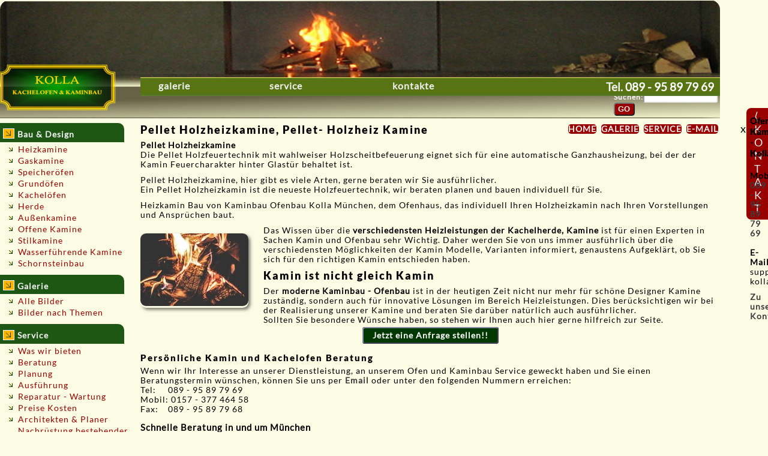

--- FILE ---
content_type: text/html; charset=utf-8
request_url: https://www.kaminbau-kolla.de/prl-heizinfo/pellet-holzheizkamine.html
body_size: 13040
content:
<!DOCTYPE html>
<html lang="de-DE">
<head>

<meta charset="utf-8">
<!-- 
	Typo3 implementation FSnD Germany

	This website is powered by TYPO3 - inspiring people to share!
	TYPO3 is a free open source Content Management Framework initially created by Kasper Skaarhoj and licensed under GNU/GPL.
	TYPO3 is copyright 1998-2025 of Kasper Skaarhoj. Extensions are copyright of their respective owners.
	Information and contribution at https://typo3.org/
-->

<base href="https://www.kaminbau-kolla.de/">
<link rel="shortcut icon" href="/typo3conf/ext/kaminbaukolla/Resources/Public/Icons/favicon.ico" type="image/vnd.microsoft.icon">

<meta name="generator" content="TYPO3 CMS" />
<meta name="description" content="Pellet Holzheizkamine, Modern: Pellet- Holz heiz Kamin neueste Holzfeuer technik wir beraten planen und bauen individuell für Sie" />
<meta name="author" content="FSnD Ltd." />
<meta name="viewport" content="width=device-width, user-scalable=yes" />
<meta name="keywords" content="Pellet Holzheizkamine, Kaminbau" />
<meta property="og:locale" content="de_DE.utf8" />
<meta property="og:description" content="Pellet Holzheizkamine, Modern: Pellet- Holz heiz Kamin neueste Holzfeuer technik wir beraten planen und bauen individuell für Sie" />
<meta property="og:title" content="Pellet Holzheizkamine, neueste Holzfeuertechnik" />
<meta name="twitter:card" content="summary" />
<meta name="revisit-after" content="3 days" />
<meta name="og:article:modified_time" content="2025-10-05" />
<meta name="abstract" content="Pellet Holzheizkamine, Modern: Pellet- Holz heiz Kamin neueste Holzfeuer technik wir beraten planen und bauen individuell für Sie" />
<meta name="og:keywords" content="Pellet Holzheizkamine, Kaminbau" />
<meta name="og:article:tag" content="Pellet Holzheizkamine, Kaminbau" />


<link rel="stylesheet" type="text/css" href="/typo3temp/assets/css/d42b6e1bdf.css?1750187736" media="all">
<link rel="stylesheet" type="text/css" href="/typo3conf/ext/kaminbaukolla/Resources/Public/Css/styles.css?1750597687" media="screen,print">
<link rel="stylesheet" type="text/css" href="/typo3conf/ext/fsnd_cookie/Resources/Public/css/cookiechoices.css?1749152194" media="all">
<link rel="stylesheet" type="text/css" href="/typo3conf/ext/skjsonlylightbox/Resources/Public/glightbox-3.0.6/dist/css/glightbox.min.css?1749151430" media="screen">
<link rel="stylesheet" type="text/css" href="/typo3conf/ext/fsnd_flexnav/Resources/Public/css/flexnav.css?1467891421" media="all">







<title>Pellet Holzheizkamine, neueste Holzfeuertechnik</title><meta property="og:type" content="website" /><meta name="geo.region" content="DE-BY"><meta name="geo.region" content="DE-BY"><meta name="google-site-verification" content="sruFPubINrxghpJkJBjlJ75RqN8EgjcLe6-spw97H7k" />
    
    <script type="application/ld+json">
        {
        "@context": "https://schema.org",
        "@type": "LocalBusiness",
        "name": "Kaminbau Kolla",
        "url": "https://www.kaminbau-kolla.de/",
        "logo": "https://www.kaminbau-kolla.de/typo3conf/ext/kaminbaukolla/Resources/Public/Images/Kolla0_sehr_klein.png",
        "image": "https://www.kaminbau-kolla.de/fileadmin/kaminbauKolla.png",
        "address": {
                    "@type": "PostalAddress",
                    "streetAddress": "Friedrich-Engels-Bogen 13",
                    "postalCode": "81735",
                    "addressLocality": "München",
                    "addressCountry": {
                                       "@type": "Country",
                                       "name": "DE"
                                      }
                    },
        "telephone": "+49-157-37746458"
        }
        </script>


<link rel="canonical" href="https://www.kaminbau-kolla.de/prl-heizinfo/pellet-holzheizkamine.html"/>


</head>
<body id="page pageLayout3 proLinkContent" style="background-color: #FCFCE5;">


<div id="outerWrapper" style="background-image: url(/fileadmin/images/Header/startseite.png);">
  <div id="wrapper">
   <div id="header">
    <div id="logo"><a href="/"><!-- uid:2586 --><img src="/fileadmin/images/Kolla0_klein.png" width="201" height="80"   alt="Ofenbau Kolla" title="Ofenbau Kolla" ></a></div>
    
    <div id="search">
     
<div id="c2587" class="frame frame-default frame-type-list frame-layout-0">

<div class="tx-indexedsearch-searchbox indexedSearch1">
    
            
            
        
	<form method="post" id="tx_indexedsearch" action="/suche.html?tx_indexedsearch_pi2%5Baction%5D=search&amp;tx_indexedsearch_pi2%5Bcontroller%5D=Search&amp;cHash=e6e834485dec5e26af35950bf8e64ba9">
<div>
<input type="hidden" name="tx_indexedsearch_pi2[__referrer][@extension]" value="IndexedSearch" />
<input type="hidden" name="tx_indexedsearch_pi2[__referrer][@vendor]" value="TYPO3\CMS" />
<input type="hidden" name="tx_indexedsearch_pi2[__referrer][@controller]" value="Search" />
<input type="hidden" name="tx_indexedsearch_pi2[__referrer][@action]" value="form" />
<input type="hidden" name="tx_indexedsearch_pi2[__referrer][arguments]" value="YTowOnt9f60f7c998e961d74d7dd3a2ee6ec73954976a08b" />
<input type="hidden" name="tx_indexedsearch_pi2[__referrer][@request]" value="a:4:{s:10:&quot;@extension&quot;;s:13:&quot;IndexedSearch&quot;;s:11:&quot;@controller&quot;;s:6:&quot;Search&quot;;s:7:&quot;@action&quot;;s:4:&quot;form&quot;;s:7:&quot;@vendor&quot;;s:9:&quot;TYPO3\CMS&quot;;}82e68fb854041512c493a7c49b6d31bc280b686e" />
<input type="hidden" name="tx_indexedsearch_pi2[__trustedProperties]" value="a:1:{s:6:&quot;search&quot;;a:15:{s:9:&quot;_sections&quot;;i:1;s:13:&quot;_freeIndexUid&quot;;i:1;s:7:&quot;pointer&quot;;i:1;s:3:&quot;ext&quot;;i:1;s:10:&quot;searchType&quot;;i:1;s:14:&quot;defaultOperand&quot;;i:1;s:9:&quot;mediaType&quot;;i:1;s:9:&quot;sortOrder&quot;;i:1;s:5:&quot;group&quot;;i:1;s:11:&quot;languageUid&quot;;i:1;s:4:&quot;desc&quot;;i:1;s:15:&quot;numberOfResults&quot;;i:1;s:14:&quot;extendedSearch&quot;;i:1;s:5:&quot;sword&quot;;i:1;s:12:&quot;submitButton&quot;;i:1;}}f430f380f360f467c1a7a8414fc5642d6dbd5462" />
</div>

		<div class="tx-indexedsearch-hidden-fields">
			<input type="hidden" name="tx_indexedsearch_pi2[search][_sections]" value="0" />
			<input id="tx_indexedsearch_freeIndexUid" type="hidden" name="tx_indexedsearch_pi2[search][_freeIndexUid]" value="_" />
			<input id="tx_indexedsearch_pointer" type="hidden" name="tx_indexedsearch_pi2[search][pointer]" value="0" />
			<input type="hidden" name="tx_indexedsearch_pi2[search][ext]" value="" />
			<input type="hidden" name="tx_indexedsearch_pi2[search][searchType]" value="1" />
			<input type="hidden" name="tx_indexedsearch_pi2[search][defaultOperand]" value="0" />
			<input type="hidden" name="tx_indexedsearch_pi2[search][mediaType]" value="-1" />
			<input type="hidden" name="tx_indexedsearch_pi2[search][sortOrder]" value="rank_flag" />
			<input type="hidden" name="tx_indexedsearch_pi2[search][group]" value="" />
			<input type="hidden" name="tx_indexedsearch_pi2[search][languageUid]" value="0" />
			<input type="hidden" name="tx_indexedsearch_pi2[search][desc]" value="" />
			<input type="hidden" name="tx_indexedsearch_pi2[search][numberOfResults]" value="10" />
			<input type="hidden" name="tx_indexedsearch_pi2[search][extendedSearch]" value="" />
		</div>
		<fieldset>
			<div class="tx-indexedsearch-form">
				<label for="tx-indexedsearch-searchbox-sword">Suchen:</label>
				<input class="tx-indexedsearch-searchbox-sword" id="tx-indexedsearch-searchbox-sword" type="text" name="tx_indexedsearch_pi2[search][sword]" value="" />
			</div>
			
			<div class="tx-indexedsearch-search-submit">
				<input class="tx-indexedsearch-searchbox-button" id="tx-indexedsearch-searchbox-button-submit" type="submit" value="GO" name="tx_indexedsearch_pi2[search][submitButton]" />
			</div>
		</fieldset>
		
	</form>
</div>







</div>


    </div>
     <div class="clear"></div>
 <div id="mainMenu">
  <nav><ul class="sf-menu" id="mainMenuList"><li class="level1"><a href="/galerie/bilder-nach-themen.html" title="Galerie">Galerie</a></li><li class="level1"><a href="/service/was-wir-bieten.html" title="Service">Service</a></li><li class="level1"><a href="/kontakte/deutschland.html" title="Kontakte">Kontakte</a></li></ul></nav>
  <div id="phone-number">Tel. <a title="Direkt Kaminbau Kolla anrufen" href="tel:+498995897969"> 089 - 95 89 79 69</a></div>
  <div class="clear"></div>
 </div>
  </div>
  <div id="centreArea">
    <div id="leftContent" class="multiColumn">
    <div id="leftMenu">
     <nav><ul id="leftMenuList" class="level1"><li class="level1"><h3>Bau & Design</h3><ul class="level2"><li class="level2"><a href="/bau-design/heizkamine.html" title="Heizkamine Bau Design München Speicheröfen Kombi-Öfen">Heizkamine</a></li><li class="level2"><a href="/bau-design/gaskamine.html" title="Gaskamine München Bau, Design, Gaskaminöfen München">Gaskamine</a></li><li class="level2"><a href="/bau-design/speicheroefen.html" title="Speicherofen Bau Design München Speicherkamine München">Speicheröfen</a></li><li class="level2"><a href="/bau-design/grundoefen.html" title="Bau Design Speicheröfen Grundofen München">Grundöfen</a></li><li class="level2"><a href="/bau-design/kacheloefen.html" title="Kachelöfen Bau, Design, Kachelofen München">Kachelöfen</a></li><li class="level2"><a href="/bau-design/herde.html" title="Kachelherde Bau, Design Küchenherde Kaminherde München">Herde</a></li><li class="level2"><a href="/bau-design/aussenkamine.html" title="Außenkamine Bau Design Garten Terrassenkamine München">Außenkamine</a></li><li class="level2"><a href="/bau-design/offene-kamine.html" title="Offene Kamine Bau, Design Kamine München">Offene Kamine</a></li><li class="level2"><a href="/bau-design/stilkamine.html" title="Stilkamine Bau, Design, Marmorkamine München">Stilkamine</a></li><li class="level2"><a href="/bau-design/wasserfuehrende-kamine.html" title="Wasserführende Kamine München Bau Design von Kolla">Wasserführende Kamine</a></li><li class="level2"><a href="/bau-design/schornsteinbau.html" title="Schornsteinbau Edelstahlschornsteine und Leichtbauweise">Schornsteinbau</a></li></ul></li><li class="level1"><h3>Galerie</h3><ul class="level2"><li class="level2"><a href="/galerie/alle-bilder.html" title="Bilder Heizkamine Gaskamine Grundöfen Kachelofen">Alle Bilder</a></li><li class="level2"><a href="/galerie/bilder-nach-themen.html" title="Bilder nach Themen Heizkamine Gaskamine Kachelofen">Bilder nach Themen</a></li></ul></li><li class="level1"><h3>Service</h3><ul class="level2"><li class="level2"><a href="/service/was-wir-bieten.html" title="Kamin Ofenbau Beratung Planung Ausführung">Was wir bieten</a></li><li class="level2"><a href="/service/beratung.html" title="Beratung Ofenbau München Kaminbau">Beratung</a></li><li class="level2"><a href="/service/planung.html" title="Planung Kachelofen Heizkamin Wasserkamin Gaskamine München">Planung</a></li><li class="level2"><a href="/service/ausfuehrung.html" title="Bau Ihres Kachelofens Grundofens Heizkamins von Kolla München">Ausführung</a></li><li class="level2"><a href="/wartung-reparatur.html" title="Kamin und Kachelofen Wartung Reinigung Reparatur München">Reparatur - Wartung</a></li><li class="level2"><a href="/preise-kosten.html" title="Preise Kosten für Kamine, Ofen, Gaskamine Kachelofen">Preise Kosten</a></li><li class="level2"><a href="/architekten-und-planer.html" title="Architekten Zusammenarbeit Kamin Ofen Gaskaminbau">Architekten & Planer</a></li><li class="level2"><a href="/service/nachruestung-bestehender-oefen-bimschv.html" title="Nachrüsten bestehender Kamine BImSchV">Nachrüstung bestehender Öfen  BImSchV</a></li></ul></li><li class="level1"><h3>Kontakte</h3><ul class="level2"><li class="level2"><a href="/kontakte/deutschland.html" title="Ofen- Kaminbau Kolla München Kontakt">Deutschland</a></li></ul></li></ul></nav>
    </div>
    <div id="contact">
     
<div id="c3" class="frame frame-default frame-type-html frame-layout-0"><div xmlns="http://www.w3.org/1999/xhtml"
  xmlns:rdf="http://www.w3.org/1999/02/22-rdf-syntax-ns#"
  xmlns:rdfs="http://www.w3.org/2000/01/rdf-schema#"
  xmlns:xsd="http://www.w3.org/2001/XMLSchema#"
  xmlns:gr="http://purl.org/goodrelations/v1#"
  xmlns:foaf="http://xmlns.com/foaf/0.1/"
  xmlns:vcard="http://www.w3.org/2006/vcard/ns#" class="vcardAddress"><div typeof="gr:Location" about="#store"><div rev="gr:hasPOS" resource="http://www.kaminbau-kolla.de#company"></div><div class="companyName" property="gr:name" content="Kaminbau Kolla Ofenbau München"><h3>Kaminbau Kolla</h3></div><div class="phone" property="vcard:tel" content="+49-089-95897969"><label>Tel:</label> 089 - 95 89 79 69</div><div class="mobile" property="vcard:mobile" content="+49-157-37746458"><label>Mobil:</label><a href="tel:+4915737746458" title="Direkt Kaminbau Kolla anrufen">0157 - 377 464 58</a></div><div class="fax" property="vcard:fax" content="+49-089-95897968"><label>Fax:</label> 089 - 95 89 79 68</div><div class="email" property="vcard:email" content="support@kaminbau-kolla.de"><label>E-Mail:</label><a href="mailto:support@kaminbau-kolla.de" title="E-Mail an Kaminbau Kolla">support@kaminbau-kolla.de</a></div><div rel="vcard:adr"><div typeof="vcard:Address"><div property="vcard:country-name" content="Deutschland"></div><div property="vcard:locality" content="München"></div><div property="vcard:postal-code" content="81735"></div><div property="vcard:street-address" content="Friedrich-Engels-Bogen 13"></div></div></div><div rel="foaf:logo" resource="http://www.kaminbau-kolla.de/uploads/pics/Kolla0_klein.png"></div><div rel="vcard:geo"><div><div property="vcard:latitude" content="48.10497" datatype="xsd:float"></div><div property="vcard:longitude" content="11.65712" datatype="xsd:float"></div></div></div><div rel="gr:hasOpeningHoursSpecification"><div typeof="gr:OpeningHoursSpecification" about="#mon_fri"><div property="gr:opens" content="08:30:00" datatype="xsd:time"></div><div property="gr:closes" content="17:00:00" datatype="xsd:time"></div><div rel="gr:hasOpeningHoursDayOfWeek" resource="http://purl.org/goodrelations/v1#Monday"></div><div rel="gr:hasOpeningHoursDayOfWeek" resource="http://purl.org/goodrelations/v1#Tuesday"></div><div rel="gr:hasOpeningHoursDayOfWeek" resource="http://purl.org/goodrelations/v1#Wednesday"></div><div rel="gr:hasOpeningHoursDayOfWeek" resource="http://purl.org/goodrelations/v1#Thursday"></div><div rel="gr:hasOpeningHoursDayOfWeek" resource="http://purl.org/goodrelations/v1#Friday"></div></div></div><div rel="gr:hasOpeningHoursSpecification"><div typeof="gr:OpeningHoursSpecification" about="#sat"><div property="gr:opens" content="09:00:00" datatype="xsd:time"></div><div property="gr:closes" content="16:00:00" datatype="xsd:time"></div><div rel="gr:hasOpeningHoursDayOfWeek" resource="http://purl.org/goodrelations/v1#Saturday"></div></div></div><div rel="foaf:page" resource=""></div></div></div></div>


      </div>
      <div id="socialContacts">
       <a href="https://www.facebook.com/pages/Kaminbau-Kolla/1446875112245762" title="Folgen Sie uns auf Facebook" target="_blank">
        <img src="/typo3conf/ext/kaminbaukolla/Resources/Public/Css/images/facebook.png" alt="Folgen Sie uns auf Facebook" title="Folgen Sie uns auf Facebook" />
       </a>
      </div>
    </div>
    <div id="mainContent" class="multiColumn">
      <section>
       <!--TYPO3SEARCH_begin-->
       <article class="topInformation">
<div id="c501" class="frame frame-default frame-type-header frame-layout-0"><header><!-- Kaminbau Kolla Header --><h1 class="">
                Pellet Holzheizkamine, Pellet- Holzheiz Kamine
			</h1></header></div>


<div id="c500" class="frame frame-default frame-type-text frame-layout-0"><p><strong>Pellet Holzheizkamine <br></strong>Die Pellet Holzfeuertechnik mit wahlweiser Holzscheitbefeuerung eignet sich für eine automatische Ganzhausheizung, bei der der Kamin Feuercharakter hinter Glastür behaltet ist. </p></div>


<div id="c499" class="frame frame-default frame-type-text frame-layout-0"><p>Pellet Holzheizkamine, hier gibt es viele Arten, gerne beraten wir Sie ausführlicher. <br>Ein Pellet Holzheizkamin ist die neueste Holzfeuertechnik, wir beraten planen und bauen individuell für Sie. 
</p><p>Heizkamin Bau von Kaminbau Ofenbau Kolla München, dem Ofenhaus, das individuell Ihren Holzheizkamin nach Ihren Vorstellungen und Ansprüchen baut. </p></div>

</article><div id="proLinkImage" class="csc-textpic-single-image proLinkImage image"><a href="/fileadmin/images/pexels/focus-photography-of-a-ignited-firewood-167701.jpg" title="Pellet Holzheizkamine, Modern: Pellet- Holz heiz Kamin neueste Holzfeuer technik wir beraten planen und bauen individuell für Sie" rel="lightbox[121]" class="skjsonlylightbox" data-gallery="lightbox-121"><img src="/fileadmin/_processed_/7/8/csm_focus-photography-of-a-ignited-firewood-167701_01373dac44.jpg" width="180" height="121"   alt="Pellet Holzheizkamine, Modern: Pellet- Holz heiz Kamin neueste Holzfeuer technik wir beraten planen und bauen individuell für Sie" title="Pellet Holzheizkamine, Modern: Pellet- Holz heiz Kamin neueste Holzfeuer technik wir beraten planen und bauen individuell für Sie" ></a></div>
<div id="c498" class="frame frame-default frame-type-text frame-layout-0"><p>Das Wissen über die <strong>verschiedensten Heizleistungen der Kachelherde, Kamine </strong>ist für einen Experten in Sachen Kamin und Ofenbau sehr Wichtig. Daher werden Sie von uns immer ausführlich über die verschiedensten Möglichkeiten der Kamin Modelle, Varianten informiert, genaustens Aufgeklärt, ob Sie sich für den richtigen Kamin entschieden haben. </p></div>

<article class="chapterInformation">
<div id="c1234" class="frame frame-default frame-type-text frame-layout-0"><header><!-- Kaminbau Kolla Header --><h1 class="">
                Kamin ist nicht gleich Kamin
			</h1></header><p>Der <strong>moderne Kaminbau - Ofenbau</strong> ist in der heutigen Zeit nicht nur mehr für schöne Designer Kamine zuständig, sondern auch für innovative Lösungen im Bereich Heizleistungen. Dies berücksichtigen wir bei der Realisierung unserer Kamine und beraten Sie darüber natürlich auch ausführlicher. <br>Sollten Sie besondere Wünsche haben, so stehen wir Ihnen auch hier gerne hilfreich zur Seite. </p></div>


<div id="c1375" class="frame frame-default frame-type-text frame-layout-0"><p class="align-center"><a href="/e-mail.html" title="Jetzt eine Anfrage an Kaminbau Kolla stellen!!!" target="_top" class="buttonLink">Jetzt eine Anfrage stellen!!</a></p></div>


<div id="c1237" class="frame frame-default frame-type-text frame-layout-0"><header><!-- Kaminbau Kolla Header --><h2 class="">
				Persönliche Kamin und Kachelofen Beratung
			</h2></header><p>Wenn wir Ihr Interesse an unserer Dienstleistung, an unserem Ofen und Kaminbau Service geweckt haben und Sie einen Beratungstermin wünschen, können Sie uns per <a href="/e-mail.html" title="Opens internal link in current window" class="internal-link">Email </a>oder unter den folgenden Nummern erreichen: <br>Tel:&nbsp;&nbsp;&nbsp;&nbsp; 089 - 95 89 79 69<br>Mobil: 0157 - 377 464 58<br>Fax:&nbsp;&nbsp;&nbsp; 089 - 95 89 79 68</p></div>


<div id="c1373" class="frame frame-default frame-type-text frame-layout-0"><header><!-- Kaminbau Kolla Header --><h3 class="">
				Schnelle Beratung in und um München
			</h3></header><p><em><strong>In diesen Stadteilen in und um München können wir Sie immer und relativ schnell beraten:</strong></em><br>Maxvorstadt, Schwanthalerhöhe, München Schwabing, Sendling, Giesing, Garching, Unterschleissheim, Oberschleissheim, Feldmoching, Nymphenburg, Perlach, Bogenhausen, Pasing, München Solln, Hasenbergl, Berg am Laim, Untermenzing, Allach, Grünwald, Grafing, Trudering, Harlaching, Neuhausen, Freimann, Ludwigsvorstadt, Isarvorstadt, Haidhausen, München Riem, Obermenzing, Moosach, Milbertshofen, Ramersdorf, Fürstenried, Westpark, Karlsfeld bei München, Thalkirchen, Obersendling, Laim, Langwied, Lochhausen, Aubing, Hadern, Forstenried, Untergiesing, Obergiesing, München Am-Hart, Altperlach, Neuperlach, Haar, Altstadt-Lehel. 
</p><p>Aber natürlich auch aus anderen Städten und angrenzenden Gemeinden, wie zum Beispiel aus Dachau, Fürstenfeldbruck, Augsburg, Starnberg, Ebersberg, Freising, Neufarn/Eching, Erding, Taufkirchen (Vils), Markt Schwaben, Germering, Landshut, Bad Tölz, Wolfratshausen, Aichach, Weilheim, Holzkirchen, Garching, Germering, Starnberg, Fürstenfeldbruck, Gilching, Unterschleißheim/Oberschleißheim. <br>Wir sind gerne für Sie da und beraten Sie ausführlich. </p></div>

</article><div class="clear"></div><article class="imageGallery">
<div id="c1241" class="frame frame-default frame-type-shortcut frame-layout-0"><div id="c79" class="frame frame-default frame-type-textpic frame-layout-0"><div class="ce-textpic ce-center ce-below"><div class="ce-bodytext"><p><strong>Für weitere Fotos zu einem Thema klicken Sie bitte&nbsp;auf das jeweilige Bild</strong></p></div><div class="ce-gallery ce-border" data-ce-columns="5" data-ce-images="10"><div class="ce-outer"><div class="ce-inner"><div class="ce-row"><div class="ce-column"><figure class="image"><a href="/galerie/bilder-nach-themen/heizkamine-bilder.html" title="Heizkamine Bilder"><img class="image-embed-item" title="Heizkamine Bilder" alt="Heizkamine Bilder" src="/fileadmin/_processed_/d/d/csm_Heizkamin_17_23abf4464d.jpg" width="140" height="140" /></a><figcaption class="image-caption">
			Heizkamine Bilder
		</figcaption></figure></div><div class="ce-column"><figure class="image"><a href="/galerie/bilder-nach-themen/gaskamine-bilder.html" title="Gaskamine Bilder"><img class="image-embed-item" title="Gaskamine Bilder" alt="Gaskamine Bilder" src="/fileadmin/_processed_/f/b/csm_Gaskamin_Stilkamin_01_4427b8a0d8.jpg" width="140" height="139" /></a><figcaption class="image-caption">
			Gaskamine Bilder
		</figcaption></figure></div><div class="ce-column"><figure class="image"><a href="/galerie/bilder-nach-themen/speicheroefen-bilder.html" title="Speicheröfen Bilder"><img class="image-embed-item" title="Speicheröfen Bilder" alt="Speicheröfen Bilder" src="/fileadmin/_processed_/4/8/csm_Speicherofen_4_01_08f00e8551.jpg" width="140" height="140" /></a><figcaption class="image-caption">
			Speicheröfen Bilder
		</figcaption></figure></div><div class="ce-column"><figure class="image"><a href="/galerie/bilder-nach-themen/grundoefen-bilder.html" title="Grundöfen Bilder"><img class="image-embed-item" title="Grundöfen Bilder" alt="Grundöfen Bilder" src="/fileadmin/_processed_/2/8/csm_Grundofen_3_01_a689dccf93.jpg" width="140" height="140" /></a><figcaption class="image-caption">
			Grundöfen Bilder
		</figcaption></figure></div><div class="ce-column"><figure class="image"><a href="/galerie/bilder-nach-themen/kacheloefen-bilder.html" title="Kachelöfen Bilder"><img class="image-embed-item" title="Kachelöfen Bilder" alt="Kachelöfen Bilder" src="/fileadmin/_processed_/b/5/csm_Grundofen_Kachelofen_1a_02_382a31b1ee.jpg" width="140" height="140" /></a><figcaption class="image-caption">
			Kachelöfen Bilder
		</figcaption></figure></div></div><div class="ce-row"><div class="ce-column"><figure class="image"><a href="/galerie/bilder-nach-themen/herde-bilder.html" title="Kachelherde Bilder"><img class="image-embed-item" title="Kachelherde Bilder" alt="Kachelherde Bilder" src="/fileadmin/_processed_/2/3/csm_Kachelherd_1_01_196a491970.jpg" width="140" height="140" /></a><figcaption class="image-caption">
			Kachelherde Bilder
		</figcaption></figure></div><div class="ce-column"><figure class="image"><a href="/galerie/bilder-nach-themen/aussenkamine-bilder.html" title="Außenkamine Bilder"><img class="image-embed-item" title="Außenkamine Bilder" alt="Außenkamine Bilder" src="/fileadmin/_processed_/a/1/csm_Aussenkamin_Sommerkueche_04_6ca56c8764.jpg" width="140" height="140" /></a><figcaption class="image-caption">
			Außenkamine Bilder
		</figcaption></figure></div><div class="ce-column"><figure class="image"><a href="/galerie/bilder-nach-themen/offene-kamine-bilder.html" title="Offene Kamine Bilder"><img class="image-embed-item" title="Offene Kamine Bilder" alt="Offene Kamine Bilder" src="/fileadmin/_processed_/c/7/csm_Offener_Kamin_3d_zweiseitig_01_f0f540d4ff.jpg" width="140" height="140" /></a><figcaption class="image-caption">
			Offene Kamine Bilder
		</figcaption></figure></div><div class="ce-column"><figure class="image"><a href="/galerie/bilder-nach-themen/stilkamine-bilder.html" title="Stilkamine Bilder"><img class="image-embed-item" title="Stilkamine Bilder" alt="Stilkamine Bilder" src="/fileadmin/_processed_/5/5/csm_Stilkamin_2_04_1dcab37bb8.jpg" width="140" height="140" /></a><figcaption class="image-caption">
			Stilkamine Bilder
		</figcaption></figure></div><div class="ce-column"><figure class="image"><a href="/galerie/bilder-nach-themen/wasserfuehrende-kamine-bilder.html" title="Wasserführende Kamine Bilder"><img class="image-embed-item" title="Wasserführende Kamine Bilder" alt="Wasserführende Kamine Bilder" src="/fileadmin/_processed_/c/d/csm_Wasser-Kamin_01_3890335c1f.jpg" width="140" height="140" /></a><figcaption class="image-caption">
			Wasserführende Kamine Bilder
		</figcaption></figure></div></div></div></div></div></div></div></div>

</article><div class="clear"></div><article class="consultingInformation">
<div id="c562" class="frame frame-default frame-type-menu_subpages frame-layout-0"><header><!-- Kaminbau Kolla Header --><h1 class="">
                Wunschkamin Sonderkamine
			</h1></header><div class="pagesMenu pagesLayout4"><!-- allgemeines image item Element --><div class="menuItem"><a href="/prl-heizinfo/sonderkamine.html" title="Sonderkamine nach ihren Wünschen gefertigt, vom Kamin Experten Kolla München" class="menuItemLink" data-pagelink=""><div class="menuItemInner"><div>Sonderkamine nach ihren Wünschen gefertigt, vom Kamin Experten Kolla München</div></div></a></div><!-- allgemeines image item Element --><div class="menuItem"><a href="/prl-heizinfo/kachel-grund-ofen.html" title="Kachel Grund Ofen, ein reiner Speichermasseofen Kolla München" class="menuItemLink" data-pagelink=""><div class="menuItemInner"><div>Kachel Grund Ofen, ein reiner Speichermasseofen Kolla München</div></div></a></div><!-- allgemeines image item Element --><div class="menuItem"><a href="/prl-heizinfo/kamin-karo.html" title="Kamin Karo, Der Ofenbauer in München, Karo Kamine" class="menuItemLink" data-pagelink=""><div class="menuItemInner"><div>Kamin Karo, Der Ofenbauer in München, Karo Kamine</div></div></a></div><!-- allgemeines image item Element --><div class="menuItem"><a href="/prl-heizinfo/edelstahl-schornstein.html" title="Edelstahl Schornstein, außen am Haus Wohnung von Kolla München" class="menuItemLink" data-pagelink=""><div class="menuItemInner"><div>Edelstahl Schornstein, außen am Haus Wohnung von Kolla München</div></div></a></div><!-- allgemeines image item Element --><div class="menuItem"><a href="/prl-heizinfo/moderne-offene-kamine.html" title="Moderne Offene Kamine, mit und ohne Schornstein von Kolla München" class="menuItemLink" data-pagelink=""><div class="menuItemInner"><div>Moderne Offene Kamine, mit und ohne Schornstein von Kolla München</div></div></a></div><!-- allgemeines image item Element --><div class="menuItem"><a href="/prl-heizinfo/heizkamine.html" title="Moderne und Trendy Heizkamine mit hoher Heizleistung von Kolla München" class="menuItemLink" data-pagelink=""><div class="menuItemInner"><div>Moderne und Trendy Heizkamine mit hoher Heizleistung von Kolla München</div></div></a></div><!-- allgemeines image item Element --><div class="menuItem"><a href="/prl-heizinfo/designer-kachelofen.html" title="Designer Kachelofen mit Wasserbeheizung, Design Kamin München" class="menuItemLink" data-pagelink=""><div class="menuItemInner"><div>Designer Kachelofen mit Wasserbeheizung, Design Kamin München</div></div></a></div><!-- allgemeines image item Element --><div class="menuItem"><a href="/prl-heizinfo/gasheizkamine.html" title="Moderne und Trendy Gasheizkamine Gasheizherde" class="menuItemLink" data-pagelink=""><div class="menuItemInner"><div>Moderne und Trendy Gasheizkamine Gasheizherde</div></div></a></div><!-- allgemeines image item Element --><div class="menuItem"><a href="/prl-heizinfo/oefen.html" title="Öfen Kaminofen vielseitig einsetzbar, Ofenhaus Kolla München" class="menuItemLink" data-pagelink=""><div class="menuItemInner"><div>Öfen Kaminofen vielseitig einsetzbar, Ofenhaus Kolla München</div></div></a></div><!-- allgemeines image item Element --><div class="menuItem"><a href="/prl-heizinfo/durchheizherde.html" title="Durchheizherde, heizen durch Wände" class="menuItemLink" data-pagelink=""><div class="menuItemInner"><div>Durchheizherde, heizen durch Wände</div></div></a></div><!-- allgemeines image item Element --><div class="menuItem"><a href="/prl-heizinfo/offene-kamine.html" title="Offene Kamine, sind für offenes Feuer von Kolla Kamine München" class="menuItemLink" data-pagelink=""><div class="menuItemInner"><div>Offene Kamine, sind für offenes Feuer von Kolla Kamine München</div></div></a></div><!-- allgemeines image item Element --><div class="menuItem"><a href="/prl-heizinfo/kacheloefen.html" title="Kachelöfen Kachelofen Kachelherd, eine Heiztechnik die bewährt ist Ofenbau Kolla München" class="menuItemLink" data-pagelink=""><div class="menuItemInner"><div>Kachelöfen Kachelofen Kachelherd, eine Heiztechnik die bewährt ist Ofenbau Kolla München</div></div></a></div><!-- allgemeines image item Element --><div class="menuItem"><a href="/prl-heizinfo/holzfeuer-herde.html" title="Holzfeuer Herde dient zum Kochen Heizen Holfeuerherd von Kolla aus München" class="menuItemLink" data-pagelink=""><div class="menuItemInner"><div>Holzfeuer Herde dient zum Kochen Heizen Holfeuerherd von Kolla aus München</div></div></a></div><!-- allgemeines image item Element --><div class="menuItem"><a href="/prl-heizinfo/moderne-kamine.html" title="Moderne Kamine, verschiedene Größen Materialien - Kolla Kamine München" class="menuItemLink" data-pagelink=""><div class="menuItemInner"><div>Moderne Kamine, verschiedene Größen Materialien - Kolla Kamine München</div></div></a></div><!-- allgemeines image item Element --><div class="menuItem"><a href="/prl-heizinfo/gasheizkaminfeuer.html" title="Gasheizkaminfeuer Raumluft unabhängig von Kolla Gaskamine München" class="menuItemLink" data-pagelink=""><div class="menuItemInner"><div>Gasheizkaminfeuer Raumluft unabhängig von Kolla Gaskamine München</div></div></a></div><!-- allgemeines image item Element --><div class="menuItem"><a href="/prl-heizinfo/kachelgrundofen.html" title="Kachelgrundofen ein reiner Speichermasseofen, Ofen Kamine Kolla München" class="menuItemLink" data-pagelink=""><div class="menuItemInner"><div>Kachelgrundofen ein reiner Speichermasseofen, Ofen Kamine Kolla München</div></div></a></div><!-- allgemeines image item Element --><div class="menuItem"><a href="/prl-heizinfo/gaskamin.html" title="Gaskamin individuell gestalten und bauen, Kolla Gaskamine München" class="menuItemLink" data-pagelink=""><div class="menuItemInner"><div>Gaskamin individuell gestalten und bauen, Kolla Gaskamine München</div></div></a></div><!-- allgemeines image item Element --><div class="menuItem"><a href="/prl-heizinfo/kamine.html" title="Moderne Kamine, vielseitig und Effizient von Kolla Kamine München" class="menuItemLink" data-pagelink=""><div class="menuItemInner"><div>Moderne Kamine, vielseitig und Effizient von Kolla Kamine München</div></div></a></div><!-- allgemeines image item Element --><div class="menuItem"><a href="/prl-heizinfo/marmorkamine.html" title="Marmorkamine, offene Feuerstellen mit Marmorelemente von Kolla Kamine München" class="menuItemLink" data-pagelink=""><div class="menuItemInner"><div>Marmorkamine, offene Feuerstellen mit Marmorelemente von Kolla Kamine München</div></div></a></div><!-- allgemeines image item Element --><div class="menuItem"><a href="/prl-heizinfo/umluft-warmluft-heizkamine.html" title="Umluftkamin Warmluftkamin Heizkamine, Mehrraum Heizkamin München" class="menuItemLink" data-pagelink=""><div class="menuItemInner"><div>Umluftkamin Warmluftkamin Heizkamine, Mehrraum Heizkamin München</div></div></a></div><!-- allgemeines image item Element --><div class="menuItem"><a href="/prl-heizinfo/speicherheizkamine.html" title="Speicherheizkamine, wir beraten Sie, Kolla Ofen und Kamin Bau München" class="menuItemLink" data-pagelink=""><div class="menuItemInner"><div>Speicherheizkamine, wir beraten Sie, Kolla Ofen und Kamin Bau München</div></div></a></div><!-- allgemeines image item Element --><div class="menuItem"><a href="/prl-heizinfo/komplett-ganzhausheizung.html" title="Komplett Ganzhausheizung Beheizung des ganzen Hauses" class="menuItemLink" data-pagelink=""><div class="menuItemInner"><div>Komplett Ganzhausheizung Beheizung des ganzen Hauses</div></div></a></div><!-- allgemeines image item Element --><div class="menuItem"><a href="/prl-heizinfo/rundum-feuereinsicht.html" title="360° Heizkamine haben rundum Feuereinsicht Kolla Kamine München" class="menuItemLink" data-pagelink=""><div class="menuItemInner"><div>360° Heizkamine haben rundum Feuereinsicht Kolla Kamine München</div></div></a></div><!-- allgemeines image item Element --><div class="menuItem"><a href="/prl-heizinfo/wasseraufheizung.html" title="Kamine mit Wasser Aufheizung Kaminöfen München Kachelofen" class="menuItemLink" data-pagelink=""><div class="menuItemInner"><div>Kamine mit Wasser Aufheizung Kaminöfen München Kachelofen</div></div></a></div><!-- allgemeines image item Element --><div class="menuItem"><a href="/prl-heizinfo/wasser-heizkamine.html" title="Beratung und Planung Wasser Heizkamine München" class="menuItemLink" data-pagelink=""><div class="menuItemInner"><div>Beratung und Planung Wasser Heizkamine München</div></div></a></div><!-- allgemeines image item Element --><div class="menuItem"><a href="/prl-heizinfo/elektrokachelofen.html" title="Elektrokachelofen, ein Ofen der mit Strom beheizt wird" class="menuItemLink" data-pagelink=""><div class="menuItemInner"><div>Elektrokachelofen, ein Ofen der mit Strom beheizt wird</div></div></a></div><!-- allgemeines image item Element --><div class="menuItem"><a href="/prl-heizinfo/kachelofen.html" title="Bau von Kachelofen Kachelherden, auch mit Wasserbeheizung Kolla Kachelofenbauer München" class="menuItemLink" data-pagelink=""><div class="menuItemInner"><div>Bau von Kachelofen Kachelherden, auch mit Wasserbeheizung Kolla Kachelofenbauer München</div></div></a></div><!-- allgemeines image item Element --><div class="menuItem"><a href="/prl-heizinfo/terrassenkamine.html" title="Terrassenkamine Terrassen Kamine Holz od. Gasfeuer von Terassenkamine Kolla München" class="menuItemLink" data-pagelink=""><div class="menuItemInner"><div>Terrassenkamine Terrassen Kamine Holz od. Gasfeuer von Terassenkamine Kolla München</div></div></a></div><!-- allgemeines image item Element --><div class="menuItem"><a href="/prl-heizinfo/holzfeuer-herd.html" title="Kaminbau Kolla Holzfeuer Herd, Preise Kosten, Herdbau München" class="menuItemLink" data-pagelink=""><div class="menuItemInner"><div>Kaminbau Kolla Holzfeuer Herd, Preise Kosten, Herdbau München</div></div></a></div><!-- allgemeines image item Element --><div class="menuItem"><a href="/prl-heizinfo/mehrraum-kamin-durchheizherde.html" title="Mehrraum Kamin Durchheizherde, wir planen für Sie, Kamin Profis Kolla München" class="menuItemLink" data-pagelink=""><div class="menuItemInner"><div>Mehrraum Kamin Durchheizherde, wir planen für Sie, Kamin Profis Kolla München</div></div></a></div><!-- allgemeines image item Element --><div class="menuItem"><a href="/prl-heizinfo/sesselherde.html" title="Sesselherde Sesselkamine geplant und gebaut Ofenbau Kolla München" class="menuItemLink" data-pagelink=""><div class="menuItemInner"><div>Sesselherde Sesselkamine geplant und gebaut Ofenbau Kolla München</div></div></a></div><!-- allgemeines image item Element --><div class="menuItem"><a href="/prl-heizinfo/modell-oefen.html" title="Modell Öfen, Kaminöfen wir beraten Sie, Heizofen von Kolla München" class="menuItemLink" data-pagelink=""><div class="menuItemInner"><div>Modell Öfen, Kaminöfen wir beraten Sie, Heizofen von Kolla München</div></div></a></div><!-- allgemeines image item Element --><div class="menuItem"><a href="/prl-heizinfo/haus-heizkamin.html" title="Haus Heizkamin Ofen und Kaminbau Kolla München" class="menuItemLink" data-pagelink=""><div class="menuItemInner"><div>Haus Heizkamin Ofen und Kaminbau Kolla München</div></div></a></div><!-- allgemeines image item Element --><div class="menuItem"><a href="/prl-heizinfo/schoener-marmorkamin.html" title="Schöner Marmorkamin, Marmorkamine von Kolla München" class="menuItemLink" data-pagelink=""><div class="menuItemInner"><div>Schöner Marmorkamin, Marmorkamine von Kolla München</div></div></a></div><!-- allgemeines image item Element --><div class="menuItem"><a href="/prl-heizinfo/breitfeuergas.html" title="Breitfeuergas Breitfeuer Gaskamine nach Planung von Kolla Kamine München" class="menuItemLink" data-pagelink=""><div class="menuItemInner"><div>Breitfeuergas Breitfeuer Gaskamine nach Planung von Kolla Kamine München</div></div></a></div><!-- allgemeines image item Element --><div class="menuItem"><a href="/prl-heizinfo/nachtspeicher-heizkamine.html" title="Nachtspeicher Heizkamine mit Strahlungswärme von Kolla München" class="menuItemLink" data-pagelink=""><div class="menuItemInner"><div>Nachtspeicher Heizkamine mit Strahlungswärme von Kolla München</div></div></a></div><!-- allgemeines image item Element --><div class="menuItem"><a href="/prl-heizinfo/qualitaets-kacheloefen.html" title="Qualitäts Kachelöfen Kachelofen Kachelofenbau München" class="menuItemLink" data-pagelink=""><div class="menuItemInner"><div>Qualitäts Kachelöfen Kachelofen Kachelofenbau München</div></div></a></div><!-- allgemeines image item Element --><div class="menuItem"><a href="/prl-heizinfo/individuelle-sesselherde.html" title="Individuelle Sesselherde nach ihren Wünschen, Sesselkamine München" class="menuItemLink" data-pagelink=""><div class="menuItemInner"><div>Individuelle Sesselherde nach ihren Wünschen, Sesselkamine München</div></div></a></div><!-- allgemeines image item Element --><div class="menuItem"><a href="/prl-heizinfo/grillkamine.html" title="Grillkamine sind meist auf Terrassen eingebaut, Kolla Kamine München" class="menuItemLink" data-pagelink=""><div class="menuItemInner"><div>Grillkamine sind meist auf Terrassen eingebaut, Kolla Kamine München</div></div></a></div><!-- allgemeines image item Element --><div class="menuItem"><a href="/prl-heizinfo/wasser-kamine.html" title="Wasser Kamine Brauchwasser Heizungswasser Kolla Kamine München" class="menuItemLink" data-pagelink=""><div class="menuItemInner"><div>Wasser Kamine Brauchwasser Heizungswasser Kolla Kamine München</div></div></a></div><!-- allgemeines image item Element --><div class="menuItem"><a href="/prl-heizinfo/warmwasser.html" title="Ein Warmwasser Kachelofen Kamin ist besonders leistungsfähig - Kolla Kamine München" class="menuItemLink" data-pagelink=""><div class="menuItemInner"><div>Ein Warmwasser Kachelofen Kamin ist besonders leistungsfähig - Kolla Kamine München</div></div></a></div><!-- allgemeines image item Element --><div class="menuItem"><a href="/prl-heizinfo/pellet-kamine.html" title="Pellet Kamine sind die neue Holzfeuertechnik, Beratung bei Kolla Kamine München" class="menuItemLink" data-pagelink=""><div class="menuItemInner"><div>Pellet Kamine sind die neue Holzfeuertechnik, Beratung bei Kolla Kamine München</div></div></a></div><!-- allgemeines image item Element --><div class="menuItem"><a href="/prl-heizinfo/wunschkamin-sonderkamine.html" title="Wunschkamin Sonderkamine nach Wünschen Kolla Kamine München" class="menuItemLink" data-pagelink=""><div class="menuItemInner"><div>Wunschkamin Sonderkamine nach Wünschen Kolla Kamine München</div></div></a></div><!-- allgemeines image item Element --><div class="menuItem"><a href="/prl-heizinfo/spezial-grillkamin.html" title="Spezial Grillkamin, Grillkamine von Kaminbau Kolla München" class="menuItemLink" data-pagelink=""><div class="menuItemInner"><div>Spezial Grillkamin, Grillkamine von Kaminbau Kolla München</div></div></a></div><!-- allgemeines image item Element --><div class="menuItem"><a href="/prl-heizinfo/unterbrandheizkamine.html" title="Unterbrandheizkamine eine Technik in Flachbauweise von Kolla München" class="menuItemLink" data-pagelink=""><div class="menuItemInner"><div>Unterbrandheizkamine eine Technik in Flachbauweise von Kolla München</div></div></a></div><!-- allgemeines image item Element --><div class="menuItem"><a href="/prl-heizinfo/warmluft-heizkamin.html" title="Mehrraum Warmluft Heizkamin mit Warmwasserteil von Kolla Kamine München" class="menuItemLink" data-pagelink=""><div class="menuItemInner"><div>Mehrraum Warmluft Heizkamin mit Warmwasserteil von Kolla Kamine München</div></div></a></div><!-- allgemeines image item Element --><div class="menuItem"><a href="/prl-heizinfo/gasfeuer.html" title="Feuer Flamme, Gasfeuer Kamin bei Kolla München" class="menuItemLink" data-pagelink=""><div class="menuItemInner"><div>Feuer Flamme, Gasfeuer Kamin bei Kolla München</div></div></a></div><!-- allgemeines image item Element --><div class="menuItem"><a href="/prl-heizinfo/moderne-gasheizkamine.html" title="Moderne Gasheizkamine Möglichkeiten in Wohnräumen Gaskaminbau Kolla München" class="menuItemLink" data-pagelink=""><div class="menuItemInner"><div>Moderne Gasheizkamine Möglichkeiten in Wohnräumen Gaskaminbau Kolla München</div></div></a></div></div></div>

</article><div class="clear"></div><div class="addInformation"></div>
       <article>
<div id="c126" class="frame frame-default frame-type-text frame-layout-0"><h3 class="align-left"><span class="important"><span class="important">Interessiert? Sie möchten gerne mehr erfahren?</span><br>Rufen Sie uns unter: </span><span class="important"><strong style="font-size: 12px; "><br>Festnetz Tel. 089 - 95 89 79 69, <br>Mobil 0157-377-46458</strong><br>an oder senden Sie uns eine <a href="/e-mail.html" title="Öffnet internen Link im aktuellen Fenster" class="internal-link">E-Mail</a>, wir rufen Sie gerne zurück.</span></h3></div>

</article>
       <!--TYPO3SEARCH_end-->
       </section>
    </div>
     
     <div class="clear"></div>
     <div id="addMenu">
      <nav>
       <ul><li class="multiColumn"><a href="/" title="Kaminbau München Ofenbau Kachelofenbau Gaskamin Heizkamin">Home</a></li><li class="multiColumn"><a href="/galerie/bilder-nach-themen.html" title="Galerie">Galerie</a></li><li class="multiColumn"><a href="/service/was-wir-bieten.html" title="Service">Service</a></li><li class="multiColumn"><a href="/e-mail.html" title="Kontakten Sie Kaminbau Ofenbau Kolla München per Mail">E-Mail</a></li></ul>
      </nav>
     </div>
   </div>
   <footer>
      <div id="pageFooter"><div class="pageFooterItem"><div class="pageFooterItemInner">
<div id="c1297" class="frame frame-default frame-type-text frame-layout-0"><header><!-- Kaminbau Kolla Header --><h3 class="">
				Kolla, Ihre Kaminbau Profis
			</h3></header><p>Unsere Kunden für Kaminbau, Ofenbau, Kachelofenbau kommen zum Beispiel aus: <br><a href="/m/ofenbau-kachelofenbau.html" title="Ofenbau Kaminbau Kachelofenbau München" target="_top" class="internal-link">München</a>, <a href="/dah/ofenbau-kachelofenbau/dachau.html" title="Opens internal link in current window" target="_top" class="internal-link">Dachau</a>, <a href="/ffb/ofenbau-kachelofenbau/fuerstenfeldbruck.html" title="Ofenbau Kaminbau Kachelofenbau Fürstenfeldbruck" target="_top" class="internal-link">Fürstenfeldbruck</a>, Augsburg, Starnberg, <a href="/ebe/ofenbau-kachelofenbau/ebersberg.html" title="Ofenbau Kaminbau Kachelofenbau Ebersberg" target="_top" class="internal-link">Ebersberg</a>, <a href="/fs/ofenbau-kachelofenbau/freising.html" title="Ofenbau Kaminbau Kachelofenbau Freising" target="_top" class="internal-link">Freising</a>, Neufarn/Eching, <a href="/ed/ofenbau-kachelofenbau/erding.html" title="Ofenbau Kaminbau Kachelofenbau Erding" target="_top" class="internal-link">Erding</a>, Taufkirchen (Vils), Markt Schwaben, Germering, Landshut, Bad Tölz, Wolfratshausen, Aichach, Weilheim, Holzkirchen, Garching, Germering, <a href="/sta/ofenbau-kachelofenbau/starnberg.html" title="Ofenbau Kaminbau Kachelofenbau Starnberg" target="_top" class="internal-link">Starnberg</a>, Fürstenfeldbruck, Gilching, Unterschleißheim/Oberschleißheim.&nbsp;
</p><p>&nbsp;</p></div>

</div></div><div class="pageFooterItem"><div class="pageFooterItemInner">
<div id="c1298" class="frame frame-default frame-type-text frame-layout-0"><header><!-- Kaminbau Kolla Header --><h3 class="">
				Ihre Ofenbau Experten
			</h3></header><p><strong>Sie sehen, wir sind in Bayern viel für Sie unterwegs</strong>. Ofenbau München, Kaminbau Kolla, Ihre Experten, Profis in Sachen Öfen, Herde, Heizanlagen, wir stehen Ihnen gerne "jederzeit" für Fragen zur Verfügung. Natürlich auch für <strong>Wartung und Reparaturen</strong> für bestehende Ofen - Kaminanlagen. <br>Kontaktieren Sie uns und wir beraten Sie ausführlicher über unsere Leistungen und was wir für Sie tun können. </p></div>

</div></div></div>
   <div id="footer">
    <div id="bottomIcon" class="multiColumn">
     
<div id="c2" class="frame frame-default frame-type-image frame-layout-0"><div class="ce-image ce-center ce-above"><div class="ce-gallery" data-ce-columns="1" data-ce-images="1"><div class="ce-outer"><div class="ce-inner"><div class="ce-row"><div class="ce-column"><figure class="image"><img class="image-embed-item" alt="Kachelofenbau" src="/fileadmin/images/Kolla0_sehr_klein.png" width="113" height="45" /></figure></div></div></div></div></div></div></div>


    </div>
    <div id="copyright" class="multiColumn">
    
<div id="c4" class="frame frame-default frame-type-text frame-layout-0"><p>copyright © 2025&nbsp;<a href="/" title="Kamin Ofenbau Kolla" target="_top" class="internal-link">Kamin Ofenbau Kolla</a> - alle Rechte vorbehalten<br> Design und Inhalt /&nbsp;Texte&nbsp;von Roswit Kolla,<br> Bilder von Kai/Ingmar Kolla, Axel Podhorski, Spartherm, Realisierung <a href="https://www.fsnd.info" target="_blank">FSnD Deutschland</a></p></div>


    </div>
    

    <style>
        #breadCrumbWrapper { position: relative; z-index: 10; width: var(--contentWidth) !important; }
        #outerWrapper:has(#teaserBox) #breadCrumb { position: absolute; right: 0; top: 1rem; }
        #breadCrumb { display: flex; justify-content: flex-end; align-items: center; column-gap: 0.5rem; position: relative; padding-top: 2rem; font-size: max(12px, 0.8em); color: #000000;}
        #breadCrumb > span { white-space: nowrap; }
        nav[aria-label="Breadcrumb"] ol { display: flex; gap: 0.5rem; flex-wrap: wrap; padding: 0; margin-left: 0; list-style: none; }
        nav[aria-label="Breadcrumb"] li::after { content: "›"; margin: 0 0.5rem; }
        nav[aria-label="Breadcrumb"] li:last-child::after { content: ""; }
    </style><nav aria-label="Breadcrumb" id="breadCrumb" itemscope itemtype="https://schema.org/BreadcrumbList"><span>Sie sind hier:</span><ol><li itemprop="itemListElement" itemscope itemtype="https://schema.org/ListItem"><a href="/prl-heizinfo.html" itemprop="item" title="Kamine, Herde, Kachelofen, für jeden den richtigen"><span itemprop="name">heizinfo</span></a><meta itemprop="position" content="1" /></li><li itemprop="itemListElement" itemscope itemtype="https://schema.org/ListItem"><span itemprop="name">Pellet Holzheizkamine, Pellet- Holzheiz Kamine neueste Holzfeuer technik wir beraten planen und bauen individuell für Sie</span><meta itemprop="position" content="2" /></li></ol></nav>
    
    <script type="application/ld+json">
        {
            "@context": "https://schema.org",
            "@type": "BreadcrumbList",
            "itemListElement": [
                
                {
                    "@type": "ListItem",
                    "position": 1,
                    "name": "heizinfo",
                    "item": "https://www.kaminbau-kolla.de/prl-heizinfo.html"
                },     
                {
                    "@type": "ListItem",
                    "position": 2,
                    "name": "Pellet Holzheizkamine, Pellet- Holzheiz Kamine neueste Holzfeuer technik wir beraten planen und bauen individuell für Sie"
                } 
            ]
        }
    </script>



    <div id="bottomMenu" class="multiColumn last-item">
     <ul><li class="multiColumn"><a href="/" title="Kaminbau München Ofenbau Kachelofenbau Gaskamin Heizkamin">Home</a></li><li class="multiColumn"><a href="/impressum.html" title="Ofenbau München Kaminbau Kolla Kachelofenbau Impressum">Impressum</a></li><li class="multiColumn"><a href="/datenschutzerklaerung.html" title="Datenschutzerklärung von Kaminbau Kolla">Datenschutzerklärung</a></li><li class="multiColumn"><a href="/e-mail.html" title="Kontakten Sie Kaminbau Ofenbau Kolla München per Mail">E-Mail</a></li><li class="multiColumn"><a href="/sitemap.html" title="Sitemap, Alle unsere Seiten auf einen Blick">Sitemap</a></li><li class="multiColumn"><a href="/kontakte/deutschland.html" title="Kontakte">Kontakte</a></li></ul>
     <div id="mainMenuMobileExport"><nav id="mainMenuNav"><ul class="sf-menu level1 menu"><li class="level1 first-item menuItem"><a href="/" title="Kaminbau München Ofenbau Kachelofenbau Gaskamin Heizkamin">Home</a></li><li class="level1 menuItem"><a href="/bau-design/heizkamine.html" title="Bau &amp; Design">Bau & Design</a><ul class="level2"><li class="level2"><a href="/bau-design/heizkamine.html" title="Heizkamine Bau Design München Speicheröfen Kombi-Öfen">Heizkamine</a></li><li class="level2"><a href="/bau-design/gaskamine.html" title="Gaskamine München Bau, Design, Gaskaminöfen München">Gaskamine</a></li><li class="level2"><a href="/bau-design/speicheroefen.html" title="Speicherofen Bau Design München Speicherkamine München">Speicheröfen</a></li><li class="level2"><a href="/bau-design/grundoefen.html" title="Bau Design Speicheröfen Grundofen München">Grundöfen</a></li><li class="level2"><a href="/bau-design/kacheloefen.html" title="Kachelöfen Bau, Design, Kachelofen München">Kachelöfen</a></li><li class="level2"><a href="/bau-design/herde.html" title="Kachelherde Bau, Design Küchenherde Kaminherde München">Herde</a></li><li class="level2"><a href="/bau-design/aussenkamine.html" title="Außenkamine Bau Design Garten Terrassenkamine München">Außenkamine</a></li><li class="level2"><a href="/bau-design/offene-kamine.html" title="Offene Kamine Bau, Design Kamine München">Offene Kamine</a></li><li class="level2"><a href="/bau-design/stilkamine.html" title="Stilkamine Bau, Design, Marmorkamine München">Stilkamine</a></li><li class="level2"><a href="/bau-design/wasserfuehrende-kamine.html" title="Wasserführende Kamine München Bau Design von Kolla">Wasserführende Kamine</a></li><li class="level2"><a href="/bau-design/schornsteinbau.html" title="Schornsteinbau Edelstahlschornsteine und Leichtbauweise">Schornsteinbau</a></li></ul></li><li class="level1 menuItem"><a href="/galerie/bilder-nach-themen.html" title="Galerie">Galerie</a><ul class="level2"><li class="level2"><a href="/galerie/alle-bilder.html" title="Bilder Heizkamine Gaskamine Grundöfen Kachelofen">Alle Bilder</a></li><li class="level2"><a href="/galerie/bilder-nach-themen.html" title="Bilder nach Themen Heizkamine Gaskamine Kachelofen">Bilder nach Themen</a><ul class="level3"><li class="level3"><a href="/galerie/bilder-nach-themen/heizkamine-bilder.html" title="Heizkamine Bilder, Heizkamin Fotos">Heizkamine Bilder</a></li><li class="level3"><a href="/galerie/bilder-nach-themen/gaskamine-bilder.html" title="Gaskamine Bilder, Gaskamin Fotos, Gaskamin Bau München">Gaskamine Bilder</a></li><li class="level3"><a href="/galerie/bilder-nach-themen/speicheroefen-bilder.html" title="Speicheröfen Bilder, Speicherofen Fotos">Speicheröfen Bilder</a></li><li class="level3"><a href="/galerie/bilder-nach-themen/grundoefen-bilder.html" title="Grundofen Bilder, Grundofen Fotos">Grundöfen Bilder</a></li><li class="level3"><a href="/galerie/bilder-nach-themen/kacheloefen-bilder.html" title="Kachelofen Bilder, Kachelofen Fotos">Kachelöfen Bilder</a></li><li class="level3"><a href="/galerie/bilder-nach-themen/herde-bilder.html" title="Kachelherde Bilder, Kachelherd Fotos">Herde Bilder</a></li><li class="level3"><a href="/galerie/bilder-nach-themen/aussenkamine-bilder.html" title="Außenkamine Bilder Aussenkamin Fotos Ofenbau">Außenkamine Bilder</a></li><li class="level3"><a href="/galerie/bilder-nach-themen/offene-kamine-bilder.html" title="Offene Kamine Bilder, offener Kamin Fotos">Offene Kamine Bilder</a></li><li class="level3"><a href="/galerie/bilder-nach-themen/stilkamine-bilder.html" title="Stilkamine Bilder, Stilkamin Fotos">Stilkamine Bilder</a></li><li class="level3"><a href="/galerie/bilder-nach-themen/wasserfuehrende-kamine-bilder.html" title="Wasserführende Kamine Bilder, Fotos von Kolla">Wasserführende Kamine Bilder</a></li></ul></li></ul></li><li class="level1 menuItem"><a href="/service/was-wir-bieten.html" title="Service">Service</a><ul class="level2"><li class="level2"><a href="/service/was-wir-bieten.html" title="Kamin Ofenbau Beratung Planung Ausführung">Was wir bieten</a></li><li class="level2"><a href="/service/beratung.html" title="Beratung Ofenbau München Kaminbau">Beratung</a></li><li class="level2"><a href="/service/planung.html" title="Planung Kachelofen Heizkamin Wasserkamin Gaskamine München">Planung</a></li><li class="level2"><a href="/service/ausfuehrung.html" title="Bau Ihres Kachelofens Grundofens Heizkamins von Kolla München">Ausführung</a></li><li class="level2"><a href="/wartung-reparatur.html" title="Kamin und Kachelofen Wartung Reinigung Reparatur München">Reparatur - Wartung</a></li><li class="level2"><a href="/preise-kosten.html" title="Preise Kosten für Kamine, Ofen, Gaskamine Kachelofen">Preise Kosten</a></li><li class="level2"><a href="/architekten-und-planer.html" title="Architekten Zusammenarbeit Kamin Ofen Gaskaminbau">Architekten & Planer</a></li><li class="level2"><a href="/service/nachruestung-bestehender-oefen-bimschv.html" title="Nachrüsten bestehender Kamine BImSchV">Nachrüstung bestehender Öfen  BImSchV</a></li></ul></li><li class="level1 menuItem"><a href="/kontakte/deutschland.html" title="Kontakte">Kontakte</a><ul class="level2"><li class="level2"><a href="/kontakte/deutschland.html" title="Ofen- Kaminbau Kolla München Kontakt">Deutschland</a></li></ul></li><li class="level1 last-item menuItem"><a href="/e-mail.html" title="Kontakten Sie Kaminbau Ofenbau Kolla München per Mail">E-Mail</a></li><li class="clear"></li></ul></nav></div>
    </div>
    <div class="clear"></div>
   </div>
   </footer>
  </div>
</div>

<!-- Piwik Image Tracker -->
<img src="https://piwik.fsnd.info/piwik.php?idsite=40&amp;rec=1" style="border:0" alt="FSnD Statistiken PIWIK" title="FSnD Statistiken PIWIK" />
<!-- End Piwik -->
<div class="tx-fsnd-flyin">
    <div class="sideBarForm sideBarPosRight sidebarClosed" id="sideBarForm1">
        <div class="closedElement borderRadius5" style="background-color: rgb(153, 0, 0); color: rgb(240, 240, 240); display: block;">
            <p><span class="closedTitlePrepend">⟨</span><br>K<br>o<br>n<br>t<br>a<br>k<br>t<br></p>
        </div>
        <div class="openedElement" style="background-color: rgb(255, 255, 255);">
            <h2>Ofenbau Kaminbau - Kolla</h2>
            <p class="bodytext">&nbsp;<br><strong>Mobil</strong>: <a href="tel:+498995897969" title="Direkt Kaminbau Kolla anrufen" target="_blank">089 - 95 89 79 69</a><br><br><strong>E-Mail</strong>:	support@kaminbau-kolla.
            </p>
            <p class="bodytext"><a href="e-mail.html" title="Zu unserem Kontaktformular" target="_self" class="internal-link">Zu unserem Kontaktformular</a></p>
            <span class="close">x</span>
        </div>
    </div>
</div>
<!-- Debug info:
 page layout:  3
 page level:   2
 -->




<script src="/typo3temp/assets/js/5508b6c4f0.js?1750187632" type="text/javascript"></script>
<script src="/typo3conf/ext/kaminbaukolla/Resources/Public/Js/jquery.min.js?1658890437" type="text/javascript"></script>
<script src="/typo3conf/ext/kaminbaukolla/Resources/Public/Js/fsnd.js?1750280533" type="text/javascript"></script>
<script src="/typo3conf/ext/fsnd_cookie/Resources/Public/js/cookiechoices.js?1749152194" type="text/javascript"></script>
<script src="/typo3conf/ext/skjsonlylightbox/Resources/Public/glightbox-3.0.6/dist/js/glightbox.min.js?1749151430" type="text/javascript"></script>
<script src="/typo3conf/ext/fsnd_flexnav/Resources/Public/js/jquery.flexnav.js?1467899587" type="text/javascript"></script>
<script src="/typo3temp/assets/js/d43c0f97d4.js?1750188538" type="text/javascript"></script>



<script>  								document.addEventListener('DOMContentLoaded', function(event) {
									
									(function($)
									{	
										function getMobileMenu2() 
										{
										 var mainMenu = $('#mainMenuMobileExport');
											var $menulist = mainMenu.children('#mainMenuNav').html();
											$('#outerWrapper').prepend("<div id='mainMenuMobile'><div class='menu-button'>Menu</div><nav id='mainMenuNav'><ul class=\"level1 flexnav\" data-breakpoint=\"800\">"+$menulist+"</ul></nav></div>");
										}
										
										getMobileMenu2();
										$(".flexnav").flexNav();
										
										
										//$('#mainMenuMobile').css({ "display": "block"});
										
										
										
										$('.menu-button .touch-button .navicon').css({ "color": "#C0C0C0"});
										
										$('.flexnav li a').css({"background-color": "white","color": "rgb(121, 37, 32)"});
										$('.flexnav li ul li a').css({"background-color": "#dedee5","color": "rgb(121, 37, 32)"});
										$('.flexnav li ul li ul li a').css({"background-color": "#f4f4f4","color": "#792520"});
										$('.flexnav li ul li ul li ul li a').css({"background-color": "yellow","color": "grey"});
										$('.flexnav li a li a li a li a li a').css({"background-color": "yellow","color": "grey"});

										
									})(jQuery);
								})</script><script>
  document.addEventListener('DOMContentLoaded', function(event) 
  {
   var ccSettings = new Array();
    
        ccSettings['dontCallStatsWithoutCookie'] = 0;
        ccSettings['reloadAfterConfirm'] = 0;
        ccSettings['alwaysShow'] = 0;
        ccSettings['setCookieOnOptOut'] = 1;
        ccSettings['cookieConsentTitle'] = 'Hinweis zu Cookies';
        ccSettings['cookieText'] = 'Auf unserer Website verwenden wir Cookies, um Ihnen den bestmöglichen Service bieten zu können. Wenn Sie unsere Seite weiterhin nutzen, erklären Sie sich damit einverstanden. Detailierte Informationen zu Cookies finden Sie';
        ccSettings['dismissText'] = 'Cookies akzeptieren';
        ccSettings['declineText'] = 'Cookies ablehnen';
        ccSettings['linkText'] = 'in unserer Datenschutzerklärung';
        ccSettings['linkHref'] = '/datenschutzerklaerung.html';
        ccSettings['useDialog'] = 0;
        ccSettings['wrapperID'] = 'headerWrapper';
        ccSettings['maxWidth'] = '1400';
        ccSettings['additionalClasses'] = new Array('fsndCookieRelative', 'fsndCookieGrey', 'fsndCookieShadow');
        ccSettings['newCookieName'] = 'displayCookieConsent';
        ccSettings['newCookieValue'] = 'y';
        ccSettings['integrateOK'] = 0;
        ccSettings['useOptIn'] = 1;
        ccSettings['useMatomo'] = 1;
        ccSettings['useGA'] = 0;
        ccSettings['precheckGA'] = 0;
        ccSettings['useFSnDStats'] = 1;
        ccSettings['matomoURL'] = 'https://piwik.fsnd.info';
        ccSettings['matomoSiteId'] = '40';
        ccSettings['gaID'] = '';
        ccSettings['fsndStatURL'] = 'https://statistics.fsnd.de';
        ccSettings['fsndStatId'] = '3';
        ccSettings['fsndStatPWD'] = 'ingmar';
        ccSettings['googleAnalyticsInfoText'] = '<em>google-analytics.com</em><br />Wird zum Senden von Daten an Google Analytics über das Gerät und das Verhalten des Besuchers verwendet. Verfolgt den Besucher über Geräte und Marketingkanäle hinweg.';
        ccSettings['matomoAnalyticsInfoText'] = '<em>matomo.org</em><br />Wird zum Senden von Daten an Matomo Analytics über das Gerät und das Verhalten des Besuchers verwendet. Verfolgt den Besucher innerhalt eines Netwerks.';
        ccSettings['fsndStatisticsInfoText'] = '<em>fsnd.de</em><br />Wird zum Senden von Daten an Matomo Analytics über das Gerät und das Verhalten des Besuchers verwendet. Verfolgt den Besucher innerhalt des FSnD Kunden-Netwerks.';
        
        cookieChoices.showCookieConsentBar( ccSettings );
   });
								 </script>

</body>
</html>

--- FILE ---
content_type: text/css
request_url: https://www.kaminbau-kolla.de/typo3conf/ext/kaminbaukolla/Resources/Public/Css/styles.css?1750597687
body_size: 5843
content:
@charset "utf-8";
/* CSS Document */
/*****************************************************************************
Fonts
 *****************************************************************************/

@font-face {
    font-family: "SourceSansPro";
    src: url("fonts/SourceSansPro-Regular.ttf");
    font-weight: 400;
    font-style: normal;
}
@font-face {
    font-family: "SourceSansPro Bold";
    src: url("fonts/SourceSansPro-SemiBold.ttf");
    font-weight: 600;
    font-style: normal;
}
@font-face {
    font-family: "Lato Black";
    src: url("fonts/Lato/Lato-Black.ttf");
    font-weight: 600;
    font-style: normal;
}
@font-face {
    font-family: "Lato";
    src: url("fonts/Lato/Lato-Regular.ttf");
    font-weight: 400;
    font-style: normal;
}

:root
{
    /*** fonts ***/
    --defaultFont: "Lato", Arial, Helvetica, sans-serif;
    --headerFont: "Lato Black", Arial;

    /*** colours ***/
    --kollaRed: #990000;
    --kollaGreen: #1e5613;
    --kollaGreen2: #415A19;

    /*** sizes ***/
    --headerHeight: 200px;
    --maxContentWidth: min(98vw,75rem);
}

html *
{
	margin: 0;
	padding: 0;
	position: relative;
	z-index: 1;
}

body
{
	font-family: var(--defaultFont);
	font-size: 0.85em;
}

body#page
{
	background-position: center top;
	background-repeat: no-repeat;
	color: #3E3E3E;
}

h1
{
    margin-bottom: 15px;
    margin-top: 0;
    padding-bottom: 5px;
    padding-top: 1px;
	font-size: 1.3em;
    font-family: var(--headerFont);
    letter-spacing: 2px;
	display: block;
	width: 95%;
	font-weight: normal;
    hyphens: auto;
    text-wrap: balance;
}

header h1
{
    margin-bottom: 0;
}

select h1
{
    font-size: 1.2rem;
}

header:has(h1),
header:has(h2),
.proLinkContent header:has(h3)
{
	border-bottom: solid 1px var(--kollaRed);
}

header:has(h2)
{
    margin-bottom: 0.5rem;
}

article:first-of-type header h1
{
    max-width: calc(100% - 330px);
}

header:has(h1)
{
    margin-bottom: 1.2rem;
}

.csc-header-n1 h1
{
	max-width: 530px;
	margin-bottom: 0;
}

h2
{
    margin-bottom: 3px;
    margin-top: 12px;
	font-size: 1.1em;
    font-family: var(--headerFont);
	font-weight: normal;
    hyphens: auto;
    text-wrap: balance;
}

header h2
{
    letter-spacing: 2px;
}

h3
{
	margin-bottom: 3px;
	margin-top: 5px;
    font-size: 1.1em;
    letter-spacing: 1px;
    hyphens: auto;
    text-wrap: balance;
}

header h3
{
    margin-bottom: 0.5rem;
}

p,ul,ol
{
	padding-top: 2px;
	padding-bottom: 8px;
    letter-spacing: 1px;
    text-wrap: pretty;
}

ul, ol
{
	margin-left: 15px;
	padding-left: 0px;
}

ul
{
	list-style: disc;
}

a, a:visited
{
	color: #3E3E3E;
	text-decoration: none;
	font-weight: bold;
}

a:hover
{
	text-decoration: underline;
	color: #000;
}

div#outerWrapper
{
	max-width: var(--maxContentWidth);
    height: auto;
    margin-inline: auto;
	background-position: center top;
	background-repeat: no-repeat;
	background-size: auto 14.5em;
    border-top-right-radius: 1rem;
    border-top-left-radius: 1rem;
	overflow-y: hidden;
}

div#wrapper,
div#header
{
	width: 100%;
	overflow-x: hidden;
	overflow-y: visible;
}

div#rightContent
{
	width: 200px;
}

div#leftContent,
div#bottomIcon
{
	/*width: 180px;*/
	width: 18%;
	overflow-x: clip;
	margin-right: 1.5%;
}

div#header,
ul#mainMenuList
{
}

ul#mainMenuList,
div#search,
div#bottomMenu
{
}

div#wrapper
{
	overflow-y: clip;
}

div#header
{
	position: absolute;
	top: 0;
	left: 0;
	height: var(--headerHeight);
	overflow-y: clip;
	z-index: 2;
}

div#teaserBox
{
	position: absolute;
	top: 0;
	right: 0;
	height: 128px;
	width: 210px;
	padding: 0;
	overflow: clip;
}

#mainMenuList li.level1,
.multiColumn,
ul#mainMenuList,
div#phone-number
{
	display: block;
	position: relative;
}

#mainMenuList li.level1,
.multiColumn,
ul#mainMenuList
{
	float: left;
}

.last-item,
div#phone-number
{
	float: right !important;
}

div#logo
{
	position: absolute;
	top: 7.83em;
	left: 0px;
	margin-left: -0.35em;
	padding: 0px;
	max-width: 20.5%;
	height: auto;
	z-index: 20;
}

#logo img
{
	width: 100%;
	height: auto;
	z-index: 25;
	margin: 0px;
	padding: 0px;
}
/*** search box ***/
#search
{
	position: absolute;
	max-width: 45%;
	right: 0;
	bottom: 2px;
	margin-right: 4px;
    font-size: 12px;
	width: auto;
}

#search legend
{
    display: none;
}

#search form fieldset,
#search .tx-indexedsearch-form
{
    display: flex;
    align-items: center;
    gap: 0.3rem;
}

#search form fieldset
{
    margin-bottom: 0.2rem;
}

#search label
{
	color: #FFF;
    font-weight: 600;
    letter-spacing: 1px;
	text-transform: capitalize;
}

#search input#tx-indexedsearch-searchbox-sword
{
    min-height: 12px;
    width: 120px;
	padding-inline: 2px;
    padding-block: 2px;
	border: 2px #EEE inset;
    border-radius: 0.2rem;
}

#search input#tx-indexedsearch-searchbox-button-submit
{
    padding: 0.1em 0.4em;
    margin-bottom: 2px;
	background-color: var(--kollaRed);
   /* color: #FFB400;*/
    color: #F0F0F0;
    border-radius: 0.3rem;
    font-weight: bolder;
	cursor: pointer;
}

#search input#tx-indexedsearch-searchbox-button-submit:hover
{
	background-color: var(--kollaGreen2);
}

/*** menu ***/
div#mainMenu
{
	position: absolute;
	/*top: 130px;*/
	top: 9.5em;
	left: 19.5%;
	height: 1.76em;
	width: 80.5%;
	padding-top: 5px;
	padding-bottom: 2px;
	background-image: url(images/bg-menu.png);
	background-repeat: repeat;
	background-position: left top;
	z-index: 10;
}

#mainMenu nav
{
	z-index: 11;
}

ul#mainMenuList
{
	list-style: none;
	margin-left: 2.24em;
	padding-left: 0px;
	padding-top: 0px;
	padding-bottom: 0px;
	/*width: 460px;*/
	width: 33.8em;
	z-index: 12;
}

#mainMenuList li.level1
{
	text-align: center;
	font-size: 1.15em;
	padding: 0 0 0.75em 0.75em;
	margin-right: 40px;
	text-transform: lowercase;
	color: var(--kollaRed);
	font-weight: bold;
	display: none;
	z-index: 12;
}

#mainMenuList li.level1 a,
#mainMenuList li.level1 a:visited
{
	text-decoration: none;
	/*color: #FFCC00;*/
   color: #F0F0F0;
	font-weight: bold;
}

#mainMenuList li.level1 a:hover
{
	color: var(--kollaRed);
}

div#phone-number
{
	width: auto;
	/*color: #FFCC00;*/
   color: #F0F0F0;
	font-weight: bold;
	margin-right: 0.5em;
	margin-top: -0.4em;
	padding-top: 0.35em;
	font-size: 1.4em;
}

#phone-number a,
#phone-number a:visited
{
	/*color: #FFCC00;*/
   color: #FFFFFF;
}

#phone-number p
{
	margin: 0px;
	padding: 0px;
}

div#leftMenu
{
}

#leftMenu ul
{
	list-style: none;
}

#leftMenu ul.level1
{
	margin-left: 0px;
	margin-top: 1.3em;
	padding-left: 0px;
}

#leftMenu .level1 h3
{
	display: block;
	background-color: var(--kollaGreen);
	background-image: url(images/arrow-yellow.gif);
	background-position: 0.4em 0.65em;
	background-repeat: no-repeat;
	background-size: 1.4em 1.3em;
	/*color: #FFB400;  */
   color: #F0F0F0;
	font-size: 1em;
    font-weight: bold;
    padding: 0.8em 0.4em 0.4em 2.15em;
	width: 80%;
	margin-bottom: 0px;
	margin-top: 0px;

    -moz-border-radius-topright: 10px;
    -webkit-border-top-right-radius: 10px;
	border-radius: 0px 10px 0px 0px;

	behavior: url(PIE.htc);
}

#leftMenu ul.level2
{
	margin-left: 10px;
	padding-left: 5px;
}

#leftMenu ul.level3
{
	margin-left: 0px;
}

#leftMenu .level2 li.level2,
#leftMenu .level2 li.level3
{
	padding-left: 15px;
	margin-top: 2px;
	margin-bottom: 3px;
	background-image: url(images/arrow-blue-small.gif);
	background-position: left center;
	background-repeat: no-repeat;
	color: var(--kollaGreen2);
}

#leftMenu .level2 li.level2.open
{
	background-position: left 6px;
}

#leftMenu .level2 li.level3
{
	font-size: 12px;
}

#leftMenu a,
#leftMenu a:visited
{
	color: var(--kollaRed);
	font-weight: normal;
	text-decoration: none;
}

#leftMenu a:hover
{
	color: var(--kollaGreen2);
}

div#centreArea
{
	padding-top: 13.6em;
}

#contact
{
	margin-left: 0px;
	border: 2px var(--kollaRed) inset;
    border-radius: 0.3rem;
	padding-left: 10px;
}

.desktopDevice #contact a,
.desktopDevice #contact a:visited
{
	font-weight: normal;
}

div.proLinkImage
{
   float: left;
   margin-top: 15px;
   padding-right: 25px;
   padding-bottom: 10px;
   background-color: #FCFCE5;
   z-index: 5;
}

.addInformation thead td
{
   padding-top: 5px;
   padding-bottom: 5px;
   font-weight: 600;
   font-size: 18px;
}

article.imageGallery
{
   margin-top: 20px;
}

#contact div.csc-header-n1
{
	border-bottom: none;
}

#contact table
{
	margin-bottom: 0.9em;
	font-size: 0.85em;
}

#mainContent table th,
#contact th
{
	font-weight: bold;
	text-align: left;
}

div#socialContacts
{
	margin-top: 0.4em;
	text-align: left;
}

#mainContent table th,
#mainContent table td
{
	padding-right: 0.7em;
}

#contact div.vcardAddress
{
	margin-left: -0.3em;
}

#contact label
{
	font-weight: bold;
	width: 3.2em;
	display: inline-block;
	white-space: nowrap;
}

#contact th
{
	padding-right: 0.4em;
}

#contact th,
#contact td,
#mainContent table th,
#mainContent table td
{
	vertical-align: top;
}

#contact table p,
#mainContent table p
{
	margin: 0;
	padding: 0;
}

table.contacttable td
{
	white-space: nowrap;
}

div#mainContent
{
	margin-top: 20px;
	width: 80.5%;
	overflow-x: hidden;
	overflow-y: hidden;
	z-index: 5;
}

div#copyright
{
	color:  var(--kollaRed);
}

div#addMenu
{
	position: absolute;
	top: 205px;
	right: 0px;
	z-index: 20;
}

#addMenu ul
{
	list-style: none;
	margin-left: 0px;
	padding-left: 0px;
}

#addMenu ul li.multiColumn
{
	margin-right: 0.2em;
	margin-left: 0.4em;
	text-transform: uppercase;
   /* color: #FFB400;*/
   color: #F0F0F0;
}

#addMenu a,
#addMenu a:visited,
#addMenu ul li.no-link
{
	display: block;
	padding-inline: 0.8rem;
	padding-block: 0.2rem;
    border-radius: 0.3rem;
}

.tx-indexedsearch-search-submit input[type=submit]
{
	cursor: pointer;
}

#addMenu a,
#addMenu a:visited
{
	background-color: var(--kollaRed);
   /* color: #FFB400;*/
   color: #F0F0F0;
	font-weight: bold;
	text-decoration: none;
}

#addMenu a:hover,
#addMenu ul li.no-link,
#addMenu ul li.active a,
.tx-indexedsearch-search-submit input[type=submit]
{
	text-decoration: none;
	background-color: var(--kollaGreen2);
}


/* page footer */
div#pageFooter
{
	margin-top: 10px;
	margin-bottom: 20px;
	padding-top: 10px;
	border-top: 2px #F0F0F0 outset;
}


#pageFooter div.pageFooterItem
{
	display: inline-block;
	width: 50%;
	vertical-align: top;
}
#pageFooter .pageFooterItem div.csc-header-n1
{
	border-bottom: none;
	margin-bottom: 0px;
}
#pageFooter .pageFooterItem div.pageFooterItemInner
{
	margin-left: 1.2em;
	margin-right: 1.2em;
	margin-top: 1em;
	margin-bottom: 1em;
}

div#footer
{
	height: 52px;
	margin-left: -3%;
	margin-bottom: 20px;
	margin-top: 10px;
	padding-left: 3%;
	padding-top: 10px;
	background-image: url(images/yellow-footer.jpg);
	background-position: left top;
	background-repeat: repeat-y;
	/*background-color: #fef3a4;*/
   background-color: #E3E3E3;
}

div#bottomMenu
{
	margin-top: 50px;
	margin-bottom: 25px;
}

div#breadCrumb
{
	position: absolute;
	top: 8.8em;
	left: 0.8rem;
    padding-left: 2.1em;
	text-align: left;
}

#bottomMenu ul
{
	list-style: none;
	margin-left: 0px;
	padding-left: 0px;
}

#bottomMenu ul li
{
	padding-left: 15px;
}

#bottomMenu a,
#bottomMenu a:visited
{
	color: #3E3E3E;
	text-decoration: none;
	font-weight: normal;
}

#bottomMenu a:hover
{
	color: #000;
	font-weight: normal;
	text-decoration: none;
}

div.csc-textpic-imagewrap
{
	margin-top: 5px;
	z-index: 10;
}

.csc-textpic-imagewrap img,
.csc-textpic-image img
{
	/*border: 1px #FFB400 solid !important;*/
   border: 1px #F0F0F0 solid !important;
}

.csc-textpic-imagerow
{
	display: flex;
	flex-wrap: wrap;
	gap: 0.5rem;
	margin-bottom: 0.7rem;
}

.csc-textpic-intext-left .csc-textpic-imagewrap
{
	float: left;
	margin-right: 1rem;
}

.csc-textpic-caption,
.csc-textpic-center-inner,
.image-caption
{
	text-align: center;
}

.ce-intext .ce-gallery
{
	z-index: 10;
}

.image > a,
.image > a > img
{
	border-radius: 0.6rem;
}

.image > a
{
	display: block;
	margin-bottom: 0.3rem;
	overflow: clip;
	box-shadow: 0.2rem 0.2rem 0.3rem rgba(0,0,0,0.5);
	transition: all 0.5s ease-in-out;
}

.ce-row:has(.image > a)
{
	padding-right: 0.4rem;
}

.image > a:hover,
.image > a:focus
{
	box-shadow: 0.4rem 0.4rem 0.5rem rgba(0,0,0,0.8);
}

.gslide-image img
{
    border-top-left-radius: 1rem;
    border-top-right-radius: 1rem;
}

.gslide-description
{
    border-bottom-left-radius: 1rem;
    border-bottom-right-radius: 1rem;
    text-align: center;
}

.detail,
.detail a,
.detail a:visited
{
	color: #2C5B96;
}

.important
{
	color: #AA2222;
}

.name-of-person
{
	color: #808080;
}

.ce-intext.ce-left ol,
.ce-intext.ce-left ul
{
    padding-left: 1rem;
}

/*** indexed search ***/

.tx-indexedsearch-searchbox legend
{
    display: none;
}

.indexedSearch0 form fieldset,
.indexedSearch0 form .tx-indexedsearch-form
{
    display: flex;
    gap: 0.5rem;
    align-items: center;
}

.indexedSearch0 #tx-indexedsearch-searchbox-button-submit
{
    color: white;
    padding-block: 0.1rem;
    padding-inline: 0.5rem;
    border-radius: 0.1rem;
}

.tx-indexedsearch-info-sword
{
    margin-block: 0.5rem;
    font-weight: bold;
}

ul.tx-indexedsearch-browsebox
{
    display: flex;
    gap: 1rem;
    flex-wrap: wrap;
	min-height: 28px;
    margin-left: 0;
    padding-left: 0;
    list-style: none;
}

div.tx-indexedsearch-whatis
{
	margin-bottom: 10px;
	margin-top: 10px;
	font-weight: bold;
}

div.tx-indexedsearch-res
{
	clear: both;
	float: none;
	margin-top: 20px;
}

dl.tx-indexedsearch-info
{
	display: none;
}

/*** pages menu ***/
.pagesLayout4
{
    display: grid;
    grid-template-columns: repeat(auto-fit, minmax(240px,1fr));
    grid-column-gap: 1rem;
    grid-row-gap: 1rem;
    margin-block: 1.5rem;
}

.pagesLayout4:has(.pagesImage)
{
    padding-right: 0.6rem;
}

.pagesImage
{
    display: flex;
    justify-content: center;
    align-items: center;
    border-radius: 0.5rem;
    border: 2px black outset;
    box-shadow: 0.5rem 0.5rem 0.5rem rgba(0,0,0,0.6);
    overflow: clip;
}

/*** sitemap ***/
div.csc-sitemap
{
	margin-left: 10px;
}

.csc-sitemap h3
{
	padding-bottom: 2px;
	font-size: 1em;
	color: #3E3E3E;
	display: block;
	width: 80%;
	border-bottom: #3E3E3E 1px dotted;
}

.csc-sitemap ul.sitemap-level2
{
	list-style: none;
}

.csc-sitemap ul
{
	margin-top: 0px;
	margin-bottom: 5px;
	padding-top: 2px;
	margin-left: 10px;
	padding-left: 5px;
}

.csc-sitemap ul.sitemap-level2 li.level2
{
	padding-top: 4px;
	margin-left: 0px;
}

.csc-sitemap a,
.csc-sitemap a:visited
{
	color: #888;
}

.csc-sitemap ul.sitemap-level3
{
	margin-left: 12px;
}

.csc-sitemap a:hover
{
	color: #000;
}

.align-justify
{
	text-align: justify;
}

.align-center
{
	text-align: center;
}

fieldset
{
	border: none;
}

#teaserBox img
{
	border: none !important;
}


#imageData #numberDisplay
{
	clear: left;
}

/*** powermail ***/
.powermail_legend
{
    margin-left: auto;
    margin-bottom: -1rem;
    font-size: 200%;
    color: #bbb;
    text-shadow: 1px 1px #444;
    white-space: normal;
}
div.tx-powermail
{
	width: auto;
    box-sizing: content-box;
}

.tx-powermail h3
{
	display: none;
}

.tx-powermail .powermail_fieldset
{
    width: fit-content;
	max-width: 95%;
    margin-inline: auto;
    margin-block: 2rem;
    padding-inline: 1rem;
    padding-block: 2rem;
	border: none;
	background-color: rgba(255,255,255,0.7);
    border-radius: 1rem;
    box-shadow: 0.5rem 0.5rem 0.6rem rgba(0,0,0,0.2);
}

.powermail_fieldwrap
{
    margin-bottom: 0.5em;
}

.powermail_fieldwrap_type_input,
.powermail_fieldwrap_type_textarea
{
    display: grid;
    grid-template-columns: auto auto;
    gap: 1rem;
}

.powermail_fieldwrap_type_input .powermail_field > *,
.powermail_fieldwrap_type_textarea .powermail_field > *
{
    width: min(95vw,400px);
    padding-inline: 0.2rem;
    padding-block: 0.4rem;
    margin: 0;
    border: 1px solid #bbb;
    border-radius: 0.2em;
    color: #444;
}

.tx-powermail .powermail_fieldset .powermail_label
{
	width: 80px;
    font-weight: bold;
    font-family: var(--headerFont);
}

.powermail_fieldwrap_type_check
{
    display: flex;
    gap: 1.5rem;
}

.powermail_fieldwrap_type_check > label
{
    flex-basis: 280px;
    flex-shrink: 1;
    width: fit-content;
}

.checkbox > label
{
    display: flex;
    justify-content: center;
    gap: 0.5rem;
    align-items: center;
    padding-inline: 0.2rem;
    padding-block: 0.1rem;
    background-color: white;
    border: 1px solid #bbb;
}

.powermail_fieldwrap_type_check .powermail_field
{
    flex-shrink: 1;
    width: fit-content;
    margin-left: auto;
}

.powermail_fieldwrap_type_submit
{
    padding-left: 95px;
}

.powermail_submit
{
    width: 100%;
    padding-block: 0.25rem;
    background-color: var(--kollaRed);
    border-radius: 0.2rem;
    color: white;
    font-weight: bold;
    cursor: pointer;
}

/*** flyin ***/
.sideBarForm
{
    position: fixed;
    top: 25%;
    right: 0;
    height: auto;
    width: auto;
    min-width: 18em;
    z-index: 999;
}
.sideBarForm.sidebarClosed
{
    min-width: 2.2em;
    height: auto;
    height: 20em;
}

.sideBarForm .closedElement
{
    position: absolute;
    width: 0;
    float: right;
    right: 0;
    font-size: 20px;
    text-transform: uppercase;
    cursor: pointer;
    overflow: clip;
    transition: width 0.3s linear;
}

.sideBarForm.sidebarClosed .closedElement
{
    width: 2em;
}

.sideBarForm .borderRadius5
{
    -webkit-border-radius: 5px 0 0 5px;
    -moz-border-radius: 5px 0 0 5px;
    border-radius: 0;
}

.sideBarForm.sidebarClosed .borderRadius5
{
    border-top-left-radius: 0.5rem;
    border-bottom-left-radius: 0.5rem;
}

.sideBarForm .closedElement p
{
    padding-block: 0.5em;
    padding-right: 30%;
    padding-left: 35%;
}

.sideBarForm .openedElement
{
    padding-inline: 1rem;
    padding-block: 1rem;
    max-height: unset;

    -webkit-box-shadow: -7px 0 14px 8px rgba(20, 20, 20, 0.5);
    -moz-box-shadow: -7px 0 14px 8px rgba(20,20,20,0.5);
    box-shadow: -7px 0 14px 8px rgba(20, 20, 20, 0.5);
    border-top-left-radius: 0.5rem;
    border-bottom-left-radius: 0.5rem;
    overflow: clip;
    transition: all 1s ease-in-out;
}

.sideBarForm .openedElement .close
{
    width: 5%;
    position: absolute;
    top: 0.6em;
    right: 0.9em;
    font-size: 18px;
    cursor: pointer;
}

.sidebarClosed .openedElement
{
    width: 0;
    max-height: 0;
    padding: 0;

    -webkit-box-shadow: none;
    -moz-box-shadow: none;
    box-shadow: none;
}

/*** buttons ***/
a.buttonLink
{
	padding-left: 15px;
	padding-right: 15px;
	padding-top: 4px;
	padding-bottom: 4px;
	color: #FFF;
	background: #003800;
	border: 2px #88A outset;

	border-radius: 4px;
	-webkit-border-radius: 4px;
	-moz-border-radius: 4px;
}

a.buttonLink:hover
{
	text-decoration: none;
	border-color: #3E3E3E;

	-webkit-box-shadow: 5px 5px 3px 0px rgba(170,170,170,1);
	-moz-box-shadow: 5px 5px 3px 0px rgba(170,170,170,1);
	box-shadow: 5px 5px 3px 0px rgba(170,170,170,1);

	-webkit-transition-delay: 0.1s; /* Safari */
    -moz-transition-delay: 0.1s;
    -o-transition-delay: 0.1s;
    -ms-transition-delay: 0.1s;
    transition-delay: 0.1s;

	-webkit-transition-duration: 0.5s; /* Safari */
    -moz-transition-duration: 0.5s;
    -o-transition-duration: 0.5s;
    -ms-transition-duration: 0.5s;
    transition-duration: 0.5s;
}

.align-left,
.text-left
{
	text-align: left;
}
.align-right,
.text-right
{
	text-align: right;
}
.align-center,
.text-center
{
	text-align: center;
}
.align-justify,
.text-justify
{
	text-align: justify;
}
.iconList
{
    list-style-image: url("../Icons/favicon.ico");
}
.iconList > li
{
    margin-left: 1.6rem;
}
p.phone,
p.fax,
p.email
{
	background-position: left 2px;
	background-repeat: no-repeat;
	/*padding-left: 22px;*/
}
p.phone
{
	/*background-image: url(images/tel.png);*/
}
p.fax
{
	/*background-image: url(images/fax.png);*/
}
p.email
{
	/*background-image: url(images/mail-icon.png);*/
}
.clear
{
	clear: both;
	float: none;
}


/*********************************************************************
***
***	  Anpassungen an Bildschirm Größe
***
**********************************************************************/
@media only screen and (max-width: 1600px)
{
	body
	{
	    /*font-size: 0.85em;*/
	}
	.sideBarForm div.closedElement
	{
		font-size: 18px;
	}
}

@media only screen and (max-width: 1200px) and (orientation: landscape)
{
	.sideBarForm div.closedElement
	{
		margin-top: 40px;
		font-size: 14px;
	}
}

@media only screen and (max-width: 1000px) and (orientation: portrait)
{
    :root
    {
        --headerHeight: 173px;
    }
	.sideBarForm div.closedElement
	{
		font-size: 14px;
	}
	ul#mainMenuList
	{
		width: auto;
	}

	div#addMenu
	{
		top: 165px;
	}
}
@media only screen and (max-width: 980px) and (orientation: landscape)
{
	.sideBarForm div.closedElement
	{
		font-size: 14px;
	}
}

@media only screen and (max-width: 980px)
{
	div#outerWrapper
	{
		max-width: 98%;
	}
    #search
    {
        bottom: unset;
        top: calc(var(--headerHeight) / 2 - 2rem);
        max-width: 55%;
    }
}

@media only screen and (max-width: 980px) and (orientation: portrait)
{
	h1
	{
		font-size: clamp(1.15rem, 2.4vw + 0.4rem, 1.4rem);
		width: 100%;
	}
	#search span#searchText
	{
		font-size: 1.2em;
	}

	#leftMenu .level1 h3
	{
		background-image: none;
		padding-left: 0.3em;
		font-size: 1.2em;
	}
}

@media only screen and (max-width: 800px)
{
	body
	{
		/*font-size: 0.6em;*/
	}
	div#contact
	{
		font-size: 80%;
	}
	div#addMenu
	{
		font-size: 75%;
		padding-top: 5px;
	}
	ul#mainMenuList
	{
		width: auto;
		display: none;
	}

	#addMenu
	{
		display: none;
	}
    article:first-of-type header h1
    {
        max-width: unset;
    }
}

@media only screen and (max-width: 800px) and (orientation: portrait)
{
	#addMenu
	{
		display: none;
	}
	#mainContent
	{
		background: rgb(252, 252, 229);
		z-index: 25;
	}
}

@media only screen and (max-width: 780px)
{
	#addMenu
	{
		display: none;
	}
}

@media only screen and (max-width: 780px) and (orientation: landscape)
{
	div#logo
	{
		top: 10px;
		left: 10px;
		max-width: 35%;
	}
	div#mainMenu
	{
		left: 0px;
		width: 100%;
	}
	div#phone-number
	{
		margin-top: 0px;
		padding-top: 0px;
		margin-right: 30px;
	}
	.sideBarForm div.closedElement
	{
		margin-top: -70px;
	}
	.csc-textpic div.csc-textpic-imagewrap
	{
		max-width: 46%;
	}
	.csc-textpic div.csc-textpic-imagewrap img
	{
		max-width: 99%;
		height: auto;
	}
	.csc-textpic-above div.csc-textpic-imagewrap
	{
		max-width: 100%;
	}
	.csc-textpic-above div.csc-textpic-imagewrap div.csc-textpic-imagecolumn
	{
		max-width: 22%;
	}
	div#bottomIcon
	{
		display: none;
	}
	div#footer
	{
		height: auto;
	}
}
@media only screen and (max-width: 780px) and (orientation: portrait)
{
    :root
    {
        --headerHeight: 150px;
    }
	div#logo
	{
		top: 10px;
		left: 10px;
		max-width: 35%;
	}
	div.sidebarClosed
	{
		top: 40% !important;
	}
	.sideBarForm div.closedElement
	{
		margin-top: 10px;
	}
	div#leftContent
	{
		display: none;
	}
	div#mainContent
	{
		width: 100%;
		float: none;
	}
	div#mainMenu
	{
		top: 115px;
		left: 0px;
		height: 20px;
		width: 100%;
	}
	div#addMenu
	{
		top: 155px;
	}
	div#centreArea
	{
		padding-top: 190px;
	}
	#mainContent section
	{
		margin-left: 10px;
		margin-right: 10px;
	}
	ul#mainMenuList
	{
		margin-left: 5px;
		white-space: nowrap;
	}
	#mainMenuList li.level1
	{
		display: inline-block;
		float: none;
		font-size: 13px;
		padding-left: 10px;
		padding-right: 10px;
		margin-right: 0px;
	}
	div#phone-number
	{
		position: absolute;
		top: 6px;
		right: 15px;
		float: none;
		margin-right: 0px;
		margin-top: 0px;
		padding-top: 0px;
		font-size: 13px;
	}
	.csc-textpic div.csc-textpic-imagewrap
	{
		max-width: 46%;
	}
   .imageGallery .csc-textpic div.csc-textpic-imagewrap
   {
      max-width: 98%;
      margin-left: auto;
      margin-right: auto;
   }
	.csc-textpic div.csc-textpic-imagewrap img
	{
		max-width: 99%;
		height: auto;
	}
	.csc-textpic-above div.csc-textpic-imagewrap
	{
		max-width: 100%;
	}
	.csc-textpic-above div.csc-textpic-imagewrap div.csc-textpic-imagecolumn
	{
		max-width: 30%;
	}
	div#bottomIcon
	{
		display: none;
	}
	div#footer
	{
		height: auto;
	}
}

@media only screen and (max-width: 670px)
{
	#pageFooter div.pageFooterItem
	{
		display: block;
		width: 100%;
	}
}

@media only screen and (max-width: 670px) and (orientation: landscape)
{
	div#leftContent
	{
		display: none;
	}
	div#mainContent
	{
		width: 100%;
		float: none;
	}
	#mainContent section
	{
		margin-left: 10px;
		margin-right: 10px;
	}
	div#addMenu
	{
		right: auto;
		left: 25px;
		top: 165px;
	}
	.sideBarForm div.closedElement
	{
		margin-top: 0px;
	}
}

@media only screen and (max-width: 570px) and (orientation: landscape)
{
	div#phone-number
	{
		display: none;
	}
}
@media only screen and (max-width: 540px)
{
    .powermail_fieldwrap_type_input .powermail_field > *,
    .powermail_fieldwrap_type_textarea .powermail_field > *
    {
        width: calc(100vw - 170px);
    }
}
@media only screen and (max-width: 480px)
{
	div#bottomMenu
	{
		width: 100%;
		float: none;
	}
	#bottomMenu ul
	{
		width: 90%;
		margin-left: auto;
		margin-right: auto;
	}
	#bottomMenu ul li.multiColumn
	{
		width: auto;
		float: none;
		margin-left: auto;
		margin-right: auto;
		margin-bottom: 2px;
		padding-top: 3px;
		padding-bottom: 3px;
		text-align: center;
		background: #F0F0F0;
	}

    .ce-intext .ce-gallery
    {
        max-width: 45vw;
    }

    .ce-gallery img
    {
        max-width: 100%;
        height: auto;
    }

    .ce-intext .ce-gallery[data-ce-columns="2"] .ce-column
    {
        float: none;
    }
}

@media only screen and (max-width: 400px)
{
   div.proLinkImage
   {
      float: none;
      margin-top: 0px;
      padding-right: 0px;
      padding-bottom: 0px;
      background: none;
   }
}

@media only screen and (max-width: 360px) and (orientation: landscape)
{
	div#phone-number
	{
		display: none;
	}
}

@media only screen and (max-width: 330px)
{
	div#phone-number
	{
		display: none;
	}
}

/* flo*/
#mainMenuMobileExport
{
	display: none;
}

#mainMenuMobile
{
    position: fixed;
	z-index: 1000;
}

#mainMenuMobile #mainMenuNav
{
	display: inline-block;
}

#mainMenuMobile.active #mainMenuNav
{
	display: block;
}

div#mainMenuMobile *
{
	z-index: 100;
}

.flexnav .level1.last-item.menuItem
{
    float: none !important;
}

.menu-button .touch-button .navicon
{
}


--- FILE ---
content_type: text/css
request_url: https://www.kaminbau-kolla.de/typo3conf/ext/fsnd_cookie/Resources/Public/css/cookiechoices.css?1749152194
body_size: 2962
content:
@charset "utf-8";
/***************************************************
****************************************************
****************************************************
*****
*****	Cookie Bar
*****
****************************************************
****************************************************
***************************************************/
div#cookieChoiceWrapper
{
    position: fixed;
    top: 0;
	width: 100%;
	padding-top: 10px;
	padding-bottom: 10px;
	background: #FFF;
	/* background: rgba( 255, 255, 255, 0.5 ); */
    z-index: 1000;
}
div#cookieChoiceWrapper.fsndCookieWHZBlue
{
	background: #FFF;
}
div#cookieChoiceWrapper.fsndCookieRelative
{
	position: relative;
}
div#cookieChoiceWrapper.fsndCookieBottom
{
	position: fixed;
	top: auto;
	bottom: 0px;
	padding-bottom: 0px;
}
div#cookieChoiceInfo 
{
    /*margin: 0 13% !important;*/ 
	max-width: 98%;
	margin-left: auto;
	margin-right: auto;
	padding-top: 5px;
    /*width: 74% !important;*/
}

div#cookieOptInOutWrapper
{
   position: relative;
   max-width: 98%;
   width: 1440px;
   padding-top: 15px;
   margin-left: auto;
   margin-right: auto;
   text-align: center;
}

.fsndCookieGrey div#cookieChoiceInfo 
{
	color: #3E3E3E;
    background-color: #fff;
    border: 1px solid grey;
}

.fsndCookiePTBlue div#cookieChoiceInfo 
{
	 color: #606062;
    background-color: #fff;
    border: 1px solid #005098;
}

.fsndCookieFullWidth div#cookieChoiceInfo 
{
	width: auto;
	padding-left: 1%;
	padding-right:  1%;
}

.fsndCookieBottom.fsndCookieFullWidth div#cookieChoiceInfo
{
	border-left: none;
	border-bottom: none;
	border-right: none;
}

.fsndCookieWHZBlue div#cookieChoiceInfo
{
	border: none;
}

div#cookieChoiceInfo a.optInOutLinks
{
	position: absolute;
	bottom: 15px;
	padding: 5px 35px;
}

div#cookieChoiceInfo a#cookieChoiceDismiss
{
	right: 15px;
}

div#cookieChoiceInfo a#cookieChoiceDecline
{
	left: 15px;
}

.fsndCookieGrey div#cookieChoiceInfo a.optInOutLinks
{
	color: #FFF;
	background: #222222;
}

.fsndCookiePTBlue div#cookieChoiceInfo a.optInOutLinks
{
	color: #FFF;
	background: #005098;
}

.fsndCookieWHZBlue div#cookieChoiceInfo a.optInOutLinks
{
	background: #385065;
}

.fsndCookieGrubBlue div#cookieChoiceInfo a.optInOutLinks
{
	background: #0c2f7a;
}

div#cookieChoiceInfo a#cookieInfoLink
{
	margin-left: 4px;
}

.fsndCookieGrey div#cookieChoiceInfo a#cookieInfoLink
{
	color: #222;	
}

.fsndCookiePTBlue div#cookieChoiceInfo a#cookieInfoLink
{
	color: #005098;	
}

div#cookieChoiceInfo div#cookieInnerID
{
	width: 80%;
	padding-left: 30px;
	padding-bottom: 1em;
	padding-top: 1em;
   margin-left: auto;
   margin-right: auto;
}

.fsndCookieFullWidth div#cookieChoiceInfo div#cookieInnerID
{
	display: inline-block;
	width: auto;
   max-width: 95%;
	margin-left: 1%;
	margin-right: 130px;
	padding-left: 10px;
	padding-right: 10px;
	padding-bottom: 20px;
}
#cookieChoiceInfo h2#cookieConsentTitle
{
	padding-top: 1em;
	padding-bottom: 0.5em;
	padding-left: 30px;
	padding-right: 0.5em;
	margin-top: 0;
}

.fsndCookieHideTitle h2#cookieConsentTitle
{
	display: none;
}

.fsndCookieShadow div#cookieChoiceInfo
{
	margin-bottom: 5px;
	
	-webkit-box-shadow: 10px 10px 5px 0px rgba(0,0,0,0.75);
	-moz-box-shadow: 10px 10px 5px 0px rgba(0,0,0,0.75);
	box-shadow: 10px 10px 5px 0px rgba(0,0,0,0.75);
}

.fsndCookieShadow div#cookieChoiceInfo a.optInOutLinks
{
	
	-webkit-box-shadow: 6px 6px 3px 0px rgba(0,0,0,0.75);
	-moz-box-shadow: 6px 6px 3px 0px rgba(0,0,0,0.75);
	box-shadow: 6px 6px 3px 0px rgba(0,0,0,0.75);
}

.fsndCookieShadow div#cookieChoiceInfo a#cookieChoiceDismiss
{
	right: 20px;
}

#cookieChoiceInfo #cookieInnerID a.optInOutLinks
{
	position: relative;
   display: inline-block;
	bottom: auto !important;
   margin-bottom: 8px;
	padding: 0.5em 0.75em;
	text-decoration: none;
	
	-webkit-transition: background 0.25s ease-in;
    -o-transition: background 0.5s ease-in;
   
}

#cookieChoiceInfo #cookieInnerID #cookieOptInOutWrapper a.optInOutLinks
{
   display: block;
}

#cookieChoiceInfo #cookieInnerID #cookieChoiceDecline
{
	left: auto !important;
	margin-right: 5px;
}

#cookieChoiceInfo #cookieInnerID #cookieOptInOutWrapper #cookieChoiceDecline
{
   float: right;
}

#cookieChoiceInfo #cookieInnerID #cookieChoiceDismiss
{
	right: auto !important;
	margin-left: 5px;
}

#cookieChoiceInfo #cookieInnerID #cookieOptInOutWrapper #cookieChoiceDismiss
{
   float: left;
}

div#cookieChoiceWrapper.fsndCookieBlack
{
	background: #000;
	font-size: 13px;
    font-family: Arial;
    font-weight: bold;
	color: #FFF;
}

.fsndCookieBlack #cookieInnerID a,
.fsndCookieBlack #cookieInnerID a:visited
{
	color: #FFF;
	text-decoration: underline;
}

.fsndCookieBlack #cookieChoiceInfo #cookieInnerID a.optInOutLinks
{
    color: #FFFFFF;
    background: #B50234;
	
    border-radius: 3px;
    box-shadow: 0 0 2px rgba(0,0,0,0.25);
}

.fsndCookieBlack #cookieChoiceInfo #cookieInnerID a.optInOutLinks:hover 
{
    background: #7F7F7F;
    text-decoration: none;
}

.fsndButtonsRight div#cookieChoiceInfo
{
   padding-top: 0px;
}

.fsndButtonsRight div#cookieOptInOutWrapper
{
   width: 320px;
   padding-top: 0px;
   float: right;
   text-align: center;
   white-space: nowrap;
}

.fsndButtonsRight div#cookieChoiceInfo div#cookieInnerID
{
   width: 100%;
   padding-left: 0px;
   padding-top: 5px;
}

.fsndButtonsRight #cookieChoiceInfo h2#cookieConsentTitle
{
   padding-left: 0px;
   padding-right: 0px;
   padding-bottom: 0px;
   padding-top: 0px;
   margin-top: 10px;
}

.fsndButtonsRight #cookieChoiceInfo #cookieInnerID #cookieOptInOutWrapper #cookieChoiceDecline,
.fsndButtonsRight #cookieChoiceInfo #cookieInnerID #cookieOptInOutWrapper #cookieChoiceDismiss
{
   float: left;
   padding-left: 15px;
   padding-right: 15px;
   margin-right: 15px;
}
.fsndButtonsRight #cookieChoiceInfo #cookieInnerID #cookieOptInOutWrapper #cookieChoiceDecline
{
   float: right;
}
.fsndButtonsRight div#cookieChoiceInfo
{
   border: none;
   font-size: 12px;
}

.fsndButtonsRight div#cookieConsentText
{
   float: left;
   max-width: 830px;
}

.fsndButtonsRight div#cookieOptInOutWrapper::after
{
   content: " ";
   width: 0px;
   height: 0px;
   clear: both;
}

/* blue: #003869 */
#cookieChoiceWrapper.fsndCookieTUBlue
{
   background: #003869;
   color: #FFF;
   border-top: 2px #112288 outset;
}

.fsndCookieTUBlue #cookieChoiceInfo h2#cookieConsentTitle,
.fsndCookieTUBlue #cookieConsentText a,
.fsndCookieTUBlue #cookieConsentText a:visited
{
   color: #FFF;
   font-weight: 400;
}

.fsndCookieTUBlue #cookieConsentText a
{
   font-style: italic;
}

.fsndCookieTUBlue #cookieChoiceInfo #cookieInnerID #cookieOptInOutWrapper #cookieChoiceDecline, 
.fsndCookieTUBlue #cookieChoiceInfo #cookieInnerID #cookieOptInOutWrapper #cookieChoiceDismiss
{
   color: #003869;
   background: #eeeeee;
   text-transform: uppercase;
}

/* red: #b13a29 */
#cookieChoiceWrapper.fsndCookieLJRed
{
   background: #b13a29;
   color: #FFF;
   border-top: 2px #882211 outset;
}

.fsndCookieLJRed #cookieChoiceInfo h2#cookieConsentTitle,
.fsndCookieLJRed #cookieConsentText a,
.fsndCookieLJRed #cookieConsentText a:visited
{
   color: #FFF;
   font-weight: 400;
}

.fsndCookieLJRed #cookieChoiceInfo h2#cookieConsentTitle
{
   font-size: 16px;
}

.fsndCookieLJRed #cookieConsentText a
{
   font-style: italic;
}

.fsndCookieLJRed #cookieChoiceInfo #cookieInnerID #cookieOptInOutWrapper #cookieChoiceDecline, 
.fsndCookieLJRed #cookieChoiceInfo #cookieInnerID #cookieOptInOutWrapper #cookieChoiceDismiss
{
   color: #b13a29;
   background: #eeeeee;
   text-transform: uppercase;
}
/*
.fsndCookieLJRed div#cookieConsentText
{
   width: 720px;
}

.fsndCookieLJRed div#cookieOptInOutWrapper
{
   width: 440px;
}
*/
div#cookieChoiceWrapper.fsndCookieEABlue
{
   background: rgb(38,98,162);
   color: #FFF;
   font-family: Verdana,sans serif;
   font-size: 12px;
}

.fsndCookieEABlue.fsndCookieFullWidth div#cookieChoiceInfo
{
   padding-left: 0px;
   padding-right: 0px;
}

#cookieChoiceWrapper.fsndCookieEABlue a,
#cookieChoiceWrapper.fsndCookieEABlue a:visited
{
   color: #FFF;
   text-decoration: underline;
   font-weight: 600;
}

.fsndCookieEABlue a.optInOutLinks
{
   background: #f04e37;
}

.fsndCookieEABlue.fsndCookieFullWidth div#cookieChoiceInfo div#cookieInnerID
{
   display: block;
   padding-bottom: 5px;
   padding-right: 0px;
   margin-left: auto;
   margin-right: auto;
}

.fsndCookieEABlue.fsndButtonsRight div#cookieOptInOutWrapper
{
   width: 380px;
}

.fsndCookieEABlue.fsndButtonsRight div#cookieConsentText
{
   max-width: 1124px;
   margin-bottom: 15px;
}

div#cookieChoiceWrapper.dhgColours
{
}

.dhgColours h2#cookieConsentTitle
{
   font-size: 18px;
   margin-bottom: 0px;
}

.dhgColours h2#cookieConsentTitle,
.dhgColours div#cookieConsentText
{
   margin-left: 15px;
}


.dhgColours #cookieChoiceInfo #cookieInnerID #cookieOptInOutWrapper #cookieChoiceDecline, 
.dhgColours #cookieChoiceInfo #cookieInnerID #cookieOptInOutWrapper #cookieChoiceDismiss
{
   background: #1499b9;
}

.fsndCookieShadow.dhgColours div#cookieChoiceInfo 
{
   background: #F0F5F9;
   /*
    -webkit-box-shadow: 10px 10px 5px 0px rgba(20,153,185,0.75);
    -moz-box-shadow: 10px 10px 5px 0px rgba(20,153,185,0.75);
    box-shadow: 10px 10px 5px 0px rgba(20,153,185,0.75);
   */
    -webkit-box-shadow: 10px 10px 5px 0px rgba(09,65,122,0.75);
    -moz-box-shadow: 10px 10px 5px 0px rgba(09,65,122,0.75);
    box-shadow: 10px 10px 5px 0px rgba(09,65,122,0.75);
}

.fsndButtonsRight.dhgColours div#cookieConsentText
{
   max-width: 880px;
}

#cookieChoiceWrapper.fsndCookieBlue
{
   color: #FFF;
   font-family: Arial;
   font-weight: 600;
   font-size: 14px;
   text-align: center;
   background: #005794;
   background: rgba(0, 87, 148, 0.9);
}

.fsndCookieBlue #cookieChoiceInfo #cookieInnerID #cookieOptInOutWrapper #cookieChoiceDecline, 
.fsndCookieBlue #cookieChoiceInfo #cookieInnerID #cookieOptInOutWrapper #cookieChoiceDismiss
{
   padding-top: 5px;
   padding-bottom: 5px;
   color: #FFF;
   background: #D1811F;
   text-transform: uppercase;
}

#cookieChoiceWrapper.fsndCookieBlue div#cookieOptInOutWrapper
{
   width: 380px;
}

#cookieChoiceWrapper.fsndCookieBlue div#cookieConsentText
{
   margin-left: 10%;
   max-width: 995px;
}

.fsndCookieBlue div#cookieChoiceInfo a#cookieInfoLink
{
   color: #FFF;
   text-decoration: underline;
}

/* -------------------- for modal dialog  ----------------------------- */
#cookieChoiceInfo div.modalBackground
{
   position: fixed;
   top: 0px;
   left: 0px;
   width: 100%;
   height: 100%;
   opacity: 0.45;
   filter: alpha(opacity=45);
   background-color: #414141;
   
   z-index:999;
}

#cookieChoiceInfo div.consentDialogWrapper
{
   position: fixed;
   left: 50%;
   top: 50%;
   max-width: 99%;
   
   z-index: 1000;
}

#cookieChoiceInfo div.consentDialogContent
{
   position: relative;
   left: -50%;
   margin-top: -25%;
   padding-left: 25px;
   padding-right: 25px;
   padding-top: 35px;
   padding-bottom: 35px;
   background-color: #fff;
   background-color: rgba( 254, 254, 254, 0.7 );
}

#cookieChoiceInfo.fsndCookieGrey div.consentDialogContent
{
   background-color: #1f1f1f;
   background-color: rgba( 31, 31, 31, 0.7 );
   color: #FFF;
}

.consentDialogContent span.cookieConsentText
{
   display: block;
   margin-bottom: 20px;
}

.consentDialogContent .cookieConsentText a,
.consentDialogContent .cookieConsentText a:visited,
.consentDialogContent .cookieConsentControlText a,
.consentDialogContent .cookieConsentControlText a:visited
{
   color: #FFF;
   text-decoration: underline;
}

.consentDialogContent form.consentOptions
{
   margin-bottom: 10px;
}

.consentDialogContent .consentOptions div.consentOption
{
   margin-bottom: 10px;
}

.WF .consentDialogContent .consentOptions .consentOption em
{
   color: #7b56b8;
   font-style: normal;
}

.consentDialogContent div.consentControls
{
   margin-top: 10px;
   text-align: center;
}

#cookieChoiceInfo .consentDialogContent .consentControls a,
#cookieChoiceInfo .consentDialogContent .consentControls a:visited
{
   display: inline-block;
   position: relative !important;
   left: auto !important;
   right: auto !important;
   bottom: auto !important;
   height: auto;
   margin-left: 10px !important;
   margin-right: 10px !important;
   margin-top: 5px;
   margin-bottom: 10px;
   padding: 10px;
   vertical-align: top;
   text-decoration: none;
   
   -ms-transition: background 1s;
   -moz-transition: background 1s;
   -o-transition: background 1s;
   transition: background 1s;
}

#cookieChoiceInfo.fsndCookieGrey .consentDialogContent .consentControls a,
#cookieChoiceInfo.fsndCookieGrey .consentDialogContent .consentControls a:visited
{
   font-weight: 400;
   color: #F0F0F0;
   border: 1px #F0F0F0 solid;
}

#cookieChoiceInfo .consentDialogContent .consentControls a:hover
{
   
   -ms-transition: background 1s, color 1s;
   -moz-transition: background 1s, color 1s;
   -o-transition: background 1s, color 1s;
   transition: background 1s, color 1s;
}

#cookieChoiceInfo.fsndCookieGrey .consentDialogContent .consentControls a:hover
{
   border: 1px #FFF solid;
   text-decoration: none;
   background: #1F1F1F;
   background: rgba( 31, 31, 31, 0.7 );
   color: #7b56b8;
}

.cookieConsentControlWrapTable td
{
   padding-bottom: 10px;
   vertical-align: top;
}

.cookieConsentControlWrapTable td.cookieConsentControlCheck
{
   padding-right: 5px;
   padding-top: 8px;
}

.cookieConsentControlWrapTable td.cookieConsentControlText
{
   padding-top: 5px;
   padding-left: 10px;
}

#cookieChoiceInfo div.consentOption
{
   width: 480px;
   max-width: 99%;
   margin-left: auto;
   margin-right: auto;
}

#cookieChoiceInfo .constentOptionCount1 div.consentOption1
{
   width: auto;
   margin-left: 0px;
}

#cookieChoiceInfo .constentOptionCount3 div.consentOption1,
#cookieChoiceInfo .constentOptionCount2 div.consentOption1,
#cookieChoiceInfo .constentOptionCount3 div.consentOption2,
#cookieChoiceInfo .constentOptionCount2 div.consentOption2
{
   display: inline-block;
   width: 48%;
}

#cookieChoiceInfo .constentOptionCount3 div.consentOption2,
#cookieChoiceInfo .constentOptionCount2 div.consentOption2
{
   float: right;
}

/* ----------------------------  for modal dialog end ---------------------- */

.clear
{
   width: 0px;
   height: 0px;
   float: none;
   clear: both;
}

/***************************************************
****************************************************
****************************************************
*****
*****	Media Queries
*****
****************************************************
****************************************************
***************************************************/
@media only screen and (max-width: 1580px)
{
   #cookieChoiceWrapper.fsndCookieBlue div#cookieConsentText
   {
      margin-left: 2%;
   }
}

@media only screen and (max-width: 1100px) 
{
   .fsndButtonsRight div#cookieOptInOutWrapper
   {
      margin-top: 20px;
   }
   #cookieChoiceWrapper.fsndCookieBlue div#cookieConsentText
   {
      margin-left: 0px;
   }
}

@media only screen and (max-width: 800px) 
{
	
	div#cookieChoiceInfo div#cookieInnerID
	{
		width: 70%;	
	}

}

@media only screen and (max-width: 700px) 
{
   #cookieChoiceInfo div.consentDialogWrapper
   {
      top: 45%;
   }
}

@media only screen and (max-width: 600px) 
{	
	div#cookieChoiceInfo div#cookieInnerID
	{
		width: 65%;	
	}
   .fsndCookieEABlue.fsndCookieFullWidth div#cookieChoiceInfo div#cookieInnerID,
   #cookieChoiceInfo.cookieChoiceInfoDialog
   {
      zoom: 0.95;
   }
   #cookieChoiceInfo div.consentDialogWrapper
   {
      top: 30%;
   }
   #cookieChoiceInfo .constentOptionCount3 div.consentOption1,
   #cookieChoiceInfo .constentOptionCount2 div.consentOption1,
   #cookieChoiceInfo .constentOptionCount3 div.consentOption2,
   #cookieChoiceInfo .constentOptionCount2 div.consentOption2
   {
      display: block;
      width: auto;
      float: none;
   }
}

@media only screen and (max-width: 600px) and (orientation: landscape)
{
	div#cookieChoiceInfo div#cookieInnerID
	{
		width: 90%;
		padding-left: 0px;
		margin-left: auto;
		margin-right: auto;
		font-size: 80%;
	}
	#cookieChoiceInfo h2#cookieConsentTitle
	{
		padding-left: 0px;
		margin-left: 5%;
	}
	div#cookieChoiceInfo a#cookieChoiceDismiss
	{
		display: inline-block;
		position: relative;

		bottom: auto;
		margin-left: auto;
		margin-right: auto;
	}
	.fsndCookieShadow div#cookieChoiceInfo a#cookieChoiceDismiss
	{
		margin-bottom: 8px;
	}
}

@media only screen and (max-width: 500px) 
{	
	div#cookieChoiceInfo div#cookieInnerID
	{
		width: 90%;
		padding-left: 0px;
		margin-left: auto;
		margin-right: auto;
	}
	#cookieChoiceInfo h2#cookieConsentTitle
	{
		padding-left: 0px;
		margin-left: 5%;
	}
	div#cookieChoiceInfo a#cookieChoiceDismiss
	{
		display: inline-block;
		position: relative;

		bottom: auto;
		margin-left: auto;
		margin-right: auto;
		text-align: center;
	}
	.fsndCookieFullWidth div#cookieChoiceInfo div#cookieInnerID
	{
		margin-right: 1%;
	}
	.fsndCookieShadow div#cookieChoiceInfo a#cookieChoiceDismiss
	{
		margin-bottom: 8px;
	}
   .fsndCookieEABlue.fsndCookieFullWidth div#cookieChoiceInfo div#cookieInnerID,
   #cookieChoiceInfo.cookieChoiceInfoDialog
   {
      zoom: 0.9;
   }
   #cookieChoiceInfo div.consentDialogWrapper
   {
      top: 25%;
   }
}

@media only screen and (max-width: 400px) 
{
	.fsndCookieShadow div#cookieChoiceInfo
	{
		max-width: 95%;
	}
   #cookieChoiceWrapper.fsndCookieBlue div#cookieOptInOutWrapper
   {
      max-width: 100%;
      zoom: 0.8;
   }
   .fsndCookieEABlue.fsndCookieFullWidth div#cookieChoiceInfo div#cookieInnerID
   {
      zoom: 0.85;
   }
   #cookieChoiceInfo.cookieChoiceInfoDialog
   {
      position: fixed;
      top: 20px;
      left: 0px;
      width: 100%;
      zoom: 0.5;
      z-index: 10000;
   }
   #cookieChoiceInfo div.consentDialogWrapper
   {
      position: relative;
      top: 0px;
      left: 0px;
      top: 20px;
   }
   #cookieChoiceInfo div.consentDialogContent
   {
      left: auto;
      margin-top: 0px;
      margin-left: auto;
      margin-right: auto;
      padding-top: 25px;
   }
}

@media only screen and (max-width: 325px) 
{
   #cookieChoiceInfo div.consentDialogWrapper
   {
      top: 5%;
   }
}

--- FILE ---
content_type: text/css
request_url: https://www.kaminbau-kolla.de/typo3conf/ext/fsnd_flexnav/Resources/Public/css/flexnav.css?1467891421
body_size: 1221
content:

#mainMenuMobile ul,
#mainMenuMobile ol,
#mainMenuMobile p
{
	margin: 0;
	padding: 0;
		
}

/* Flexnav Base Styles */

.flexnav
{
	-webkit-transition: none;
	-moz-transition: none;
	-ms-transition: none;
	transition: none;
	-webkit-transform-style: preserve-3d;
	overflow: hidden; 
	margin: 0 auto;
	width: 100%;
	max-height: 0;
	/*position: absolute;*/
}

#mainMenuMobile
{
	position: relative;
	height: 3em;
	top: 0;
	right: 0;
	width: 100%;
	z-index: 4;
}

#mainMenuMobile.closed
{
	/*position: fixed;*/
	position: absolute;
	width: 10%;
}

#mainMenuMobile *
{
	z-index: 4;
}

.flexnav.opacity
{
	opacity: 0;
}

.flexnav.flexnav-show 
{
	max-height: 2000px;
	opacity: 1;
	-webkit-transition: all .5s ease-in-out;
	-moz-transition: all .5s ease-in-out;
	-ms-transition: all .5s ease-in-out;
	transition: all .5s ease-in-out;
}

.flexnav.one-page {
	position: fixed;
	top: 50px;
	right: 5%;
	max-width: 200px;
}

.flexnav li
{
	font-size: 1.2em;
	position: relative;
	overflow: hidden;
	
}

.flexnav li a
{
	position: relative;
	display: block;
	padding: 0.7em/*.96em*/;
	/*font-size: 2.4em;*/
	z-index: 2;
	overflow: hidden;
	color: white;
	background: #0096d6/*#a6a6a2*/;
	border-bottom: 1px solid rgba(0, 0, 0, 0.15);
	font-weight: 400;
	font-style: normal;
}

.flexnav li ul
{
	width: 100%;
}

.flexnav li ul li
{
	font-size: 1em;
	position: relative;
	overflow: hidden;
}

.flexnav li ul.flexnav-show li
{
	overflow: visible;
}

.flexnav li ul li a
{
	display: block;
	background: #807466;
}

.flexnav ul li ul li a
{
	background: #bfbfbc;
}

.flexnav ul li ul li ul li a
{
	background: #cbcbc9;
}

.flexnav .touch-button
{
	position: absolute;
	z-index: 900;
	top: 0;
	right: 0;
	width: 3em;
	height: 2.7em;
	display: inline-block;
	background: #acaca1;
	background: rgba(0, 0, 0, 0.075);
	text-align: center;
}

.flexnav .level2 .item-with-ul .touch-button
{
	z-index: 999;
}

.flexnav .touch-button:hover
{
	cursor: pointer;
}

.flexnav .touch-button .navicon
{
	position: relative;
	top: 0.9em;
	font-size: 1em;
	color: #666;
	font-family: verdana !important;
	/*font-style: normal;*/
}

.flexnav .touch-button .navicon:after
{
	content:'▼';	
	font-style: normal;
	font-size: 0.8em;
}

.menu-button
{
	position: relative;
	display: block;
	padding: 0.2em;
	margin: 15px 10px 0 0;
	background: transparent /*#a6a6a2*/;
	color: transparent /*#222222*/;
	cursor: pointer;
	border-bottom: none;
	width: 3em;
	float: right;
	font-family: Helvetica, Arial, sans-serif;
	font-size: 1.35em;
}

.menu-button.active,
#mainMenuMobile.active .menu-button
{
	width: auto;
	float: none;
	padding: 0.8em;
	margin: 0;
	font-family: Helvetica, Arial, sans-serif;
	font-size: 1.3em;
	background: #2a292c;
	color: white;
	border-bottom: 1px #000 solid;
	border-bottom: 1px solid rgba(0, 0, 0, 0.2);
}

span.touch-button
{
	font-family: Helvetica, Arial, sans-serif;
}

.menu-button.one-page
{
	position: fixed;
	top: 0;
	right: 5%;
	padding-right: 45px;
}

.menu-button .touch-button
{
	background: transparent;
	position: absolute;
	z-index: 999;
	top: 0;
	right: 0;
	/*width: 60px;*/
	height: 100%;
	display: inline-block;
	text-align: center;
}

.touch-button.active
{
	/*top: 10px;*/	
}

.menu-button .touch-button .navicon
{
	font-size: 1em;
	position: relative;
	top: 0.2em;
	right: 0.5em;
	color: #0096d6;
	font-family: verdana !important;
	font-style: normal;
	font-size: 1.8em;
}
.menu-button .touch-button .navicon:after
{
	content:'\2261';	
}

/*************************************
**************************************
****
****	Änderungen
****
**************************************
*************************************/

	#mainMenu li.level1 li.last-item
	{
		float: none;
	}
	
	ul.flexnav li.menuItem
	{
		display: block;
		float: none;
		padding: 0 !important;
		margin: 0 !important;
	}
	
	.flexnav-show
	{
		padding: 0;
		margin: 0;
		background-color: #a6a6a2;
	}
	.flexnav li
	{
		height: auto;	
	}
	.flexnav .clear
	{
		display: none;	
	}
	
@media all and (min-width: 800px) 
{
	
	#contentWrapper
	{
		padding-top: 0;
	}
	
	#mainMenuMobile
	{
		display: none;
	}
	
}

--- FILE ---
content_type: application/javascript
request_url: https://www.kaminbau-kolla.de/typo3conf/ext/fsnd_cookie/Resources/Public/js/cookiechoices.js?1749152194
body_size: 6849
content:
/*
 Copyright 2014 Google Inc. All rights reserved.

 Licensed under the Apache License, Version 2.0 (the "License");
 you may not use this file except in compliance with the License.
 You may obtain a copy of the License at

 http://www.apache.org/licenses/LICENSE-2.0

 Unless required by applicable law or agreed to in writing, software
 distributed under the License is distributed on an "AS IS" BASIS,
 WITHOUT WARRANTIES OR CONDITIONS OF ANY KIND, either express or implied.
 See the License for the specific language governing permissions and
 limitations under the License.
 */
var _paq = _paq || [];
var gGaProperty = '';
var usingGa = false;
var setCookieOnOptOut = true;
var ccGoogleSet = 4;
var ccMatomoSet = 2;
var ccFSnDSet = 1;
var ccInitVal = -1;
var ccNoCookies = 'n';

  /*******************************************************
   **
	**   fsndCallStats()
	**
	********************************************************/
	function fsndCallStats( statURL, statID, statPWD, useCookies )
   {
    // FSnD Statistics
    var fsnd_statistics = new Image(1,1);
    var fsnd_single_page = new Image(1,1);
    var intUseCookies = useCookies? 1: 0;

        fsnd_statistics.src = statURL+"/add_stats.php?id="+statID+"&pwd="+statPWD+"&refer=" + escape(document.referrer) + "&scrd=" + screen.colorDepth + "&scrw=" + screen.width+"&doc_url=" + document.URL + "&useCookies=" + intUseCookies;
        fsnd_single_page.src = statURL+"/single_page.php?id="+statID+"&pwd="+statPWD+"&url="+document.URL + "&useCookies=" + intUseCookies;
   }
  /*******************************************************
   **
	**   fsndDisableGa()
	**
	********************************************************/
   function fsndDisableGa( message )
   {
      // console.log('Disable GA was called.');
      if( usingGa && gGaProperty.length )
      {
       var expiryDate = new Date();
       var disableStr = 'ga-disable-' + gGaProperty;

         // console.log('disabling GA');
         expiryDate.setFullYear(expiryDate.getFullYear() + 1);
         document.cookie = disableStr + '=true; expires='+expiryDate.toGMTString()+'; path=/';
         window[disableStr] = true;
         if( message !== null ) alert(message);
      }
      else
      {
         alert("Google Analytics is not used in this website.\nDiese Webseite verwendet kein Google Analytics.");
      }
   }
  /*******************************************************
   **
	**   fsndCheckDisableGa()
	**
	********************************************************/
   function fsndCheckDisableGa( gaProperty )
   {
    // Disable tracking if the opt-out cookie exists.
    var disableStr = 'ga-disable-' + gaProperty;
      
      // console.log('checking whether GA is disabled with disable string: ' + disableStr );
      if (document.cookie.indexOf(disableStr + '=true') > -1) 
      {
         window[disableStr] = true;
         return true;
      }
      return false;
   }
  /*******************************************************
   **
	**   fsndLoadGa()
	**
	********************************************************/
	function fsndLoadGa( gaProperty, useCookies )
   {
      // console.log('calling loadGA, useCookies set to: ' + useCookies );
      if( !fsndCheckDisableGa(gaProperty) )
      {
         // console.log('GA is not disabled');
         (function(i,s,o,g,r,a,m)
         {
            i['GoogleAnalyticsObject']=r;
            i[r]=i[r] || function()
            {
               (i[r].q=i[r].q||[]).push(arguments);
            }, i[r].l=1*new Date();
            a=s.createElement(o), m=s.getElementsByTagName(o)[0];
            a.async=1;a.src=g;m.parentNode.insertBefore(a,m);
         })
         (window,document,'script','//www.google-analytics.com/analytics.js','ga');
         if( !useCookies || useCookies == 0 )
         {
            // get a unique fingerprint for the current device
            $.getScript( '/typo3conf/ext/fsnd_cookie/Resources/Public/js/fingerprint2.min.js', function( data, textStatus, jqxhr )
            {
               if( jqxhr.status == 200 )
               {
                  // call to fingerprint2.js was successfull
                  // call google analytics with storage: none for no cookies
                  new Fingerprint2({detectScreenOrientation:false}).get(function(result)
                  {
                     try
                     {
                        // console.log('calling google analytics with storage: none for no cookies and clientId: ' + result );
                        ga('create', gaProperty, {'storage':'none','clientId':result});
                        ga('set', 'anonymizeIp', true);
                        ga('send', 'pageview');
                     }
                     catch(e) { console.log(e.message);}
                  });
               }
            });
         }
         else
         {
            // console.log('calling google analytics withouth the "no cookies"-code' );
            ga('create', gaProperty, 'auto');
            ga('set', 'anonymizeIp', true);
            ga('send', 'pageview');
         }
      }
   }

  /*******************************************************
   **
	**   fsndLoadPiwik()
	**
	********************************************************/
	function fsndLoadPiwik( piwikURL, piwikID, useCookies )
	{
    //<!-- Matomo -->
    var u = piwikURL + "/";
      
        // console.log('calling PIWIK with URL: ' + piwikURL + ', for ID: ' + piwikID + ', use cookies is: ' + useCookies );
        /* tracker methods like "setCustomDimension" should be called before "trackPageView" */
        _paq.push(["setDocumentTitle", document.domain + "/" + document.title]);
        // _paq.push(["setDoNotTrack", true]);
        // _paq.push(["requireConsent", true]);
        if( !useCookies || useCookies == 0 ) 
        {
           _paq.push(["disableCookies"]); 
           // console.log('called disableCookies!');
        }
        _paq.push(['trackPageView']);
        _paq.push(['enableLinkTracking']);
        
        // console.log('u is: ' + u )
        _paq.push(['setTrackerUrl', u+'piwik.php']);
        _paq.push(['setSiteId', piwikID]);
      /*
        var d=document, 
            g=d.createElement('script'), 
            s=d.getElementsByTagName('script')[0];
       g.type='text/javascript'; 
       g.async=true; 
       g.defer=true; 
       g.src=u+'piwik.js'; 
       s.parentNode.insertBefore(g,s);
      */
      $.getScript( u+'piwik.js', function( data, textStatus, jqxhr ) 
      {
        // console.log( data ); // Data returned
        // console.log( textStatus ); // Success
        // console.log( jqxhr.status ); // 200
        // console.log( "Load was performed." );
      });
    // <!-- End Matomo Code -->
   }

(function(window) 
{
  if( !!window.cookieChoices ) 
  {
     return window.cookieChoices;
  }

  var document = window.document;
  // IE8 does not support textContent, so we should fallback to innerText.
  var supportsTextContent = 'textContent' in document.body;
  var _settings = [];
  // allowed cookie types, cookieValue == all = 7, 1 = FSnDStats, 2 = PIWIK, 4 = GA
  var currentCookieVal = ccInitVal;
  var allowPIWIKCookies = false;
  var allowGACookies = false;
  var allowFSnDStatCookies = false;
  var dontCallStatsWithoutCookie = true;


   /*******************************************************
    **
	**   moveCookie()
	**
	********************************************************/
	function moveCookie( wrapperID )
	{
		// alert( 'about to move element with the id: ' + cookieChoiceElement.id );
		$('#cookieChoiceWrapper').prependTo('#'+wrapperID);
		// $('#cookieChoiceInfo').css('position','relative');
		// $('#cookieChoiceInfo').css('left','0');
		// $('#cookieChoiceInfo').css('margin','20px auto 0 auto');
	}
	
  var cookieChoices = (function() 
  {
   var cookieName = 'displayCookieConsent';
	var cookieValue = 'y';
	var cookieConsentWrapperId = 'cookieChoiceWrapper';
   var cookieConsentId = 'cookieChoiceInfo';
   var cookieConsentTextWrapperID = 'cookieConsentText';
	var cookieInnerId = 'cookieInnerID';
	var cookieConsentTitleId = 'cookieConsentTitle';
   var optInOutWrapperId = 'cookieOptInOutWrapper';
   var dismissLinkId = 'cookieChoiceDismiss';
   var declineLinkId = 'cookieChoiceDecline';
	var _integrateOK = false;

   /*******************************************************
    **
	**   _createHeaderElement()
	**
	********************************************************/
   function _createHeaderElement( itemTitle, cookieText, dismissText, linkText, linkHref, wrapperID, maxWidth, additionalClasses) 
	{
    var additionalClassCount = additionalClasses.length;
    // create outer wrapper
    var cookieConsentWrapperElement = document.createElement('div');
      
      cookieConsentWrapperElement.id = cookieConsentWrapperId;
	   // add additional classes
	   if( additionalClassCount )
	   {
	    var classes = 'cookieConsetWrapper ';
	   
		   for( var i = 0; i < additionalClassCount; i++ )
		   {
			   if( i ) {classes += ' ';}
			   classes += additionalClasses[i];
		   }
         if( _settings.useOptIn ) {classes += ' usingOptInOut';}
		   cookieConsentWrapperElement.className = classes;
	  }
     else if( _settings.useOptIn ) {cookieConsentWrapperElement.className = 'cookieConsetWrapper usingOptInOut';}
	  // create actuall message area
     var cookieConsentElement = document.createElement('div');
      
       cookieConsentElement.id = cookieConsentId;
	    // alert( 'maxWidth of cookie info is: ' + maxWidth );
      
       if( maxWidth > 0 ) 
       {
         cookieConsentElement.style.cssText = 'width: ' + maxWidth + 'px;';
       }
      
	  // create title
	  var cookieConsentTitle = document.createElement('h2');
	     cookieConsentTitle.id = cookieConsentTitleId;
	     _setElementText( cookieConsentTitle, itemTitle );
      
	  // create body   
	  var cookieInnerItem = document.createElement('div');
     var cookieTextWrapper = document.createElement('div');
     var clearDiv = document.createElement('div');
       
	    cookieInnerItem.id = cookieInnerId;
       cookieTextWrapper.id = cookieConsentTextWrapperID;
       cookieTextWrapper.appendChild(_createConsentText(cookieText));
	    //
      
       if( _integrateOK )
       {
          if( _settings.useOptIn )
          {
             // console.log('using opt in, integrated no OK!');
             cookieInnerItem.appendChild(_createOptInOutLinks());
          }
          else
          {
             // create the dismiss link if integration is set
             // console.log('not using opt in, just ok for information - integrated no OK');
             cookieInnerItem.appendChild(_createDismissLink(dismissText));
          }
       }
	    // create and add link
       if( !!linkText && !!linkHref ) 
	    {
          cookieTextWrapper.appendChild(_createInformationLink(linkText, linkHref));
        }
       cookieInnerItem.appendChild(cookieTextWrapper);
       clearDiv.className = 'clear';
       clearDiv.style = "clear: both;";

	    // now insert the items into the box
	    cookieConsentElement.appendChild(cookieConsentTitle);
	    cookieConsentElement.appendChild(cookieInnerItem);
	    if( !_integrateOK )
	    {
          if( _settings.useOptIn )
          {
             // console.log('using opt in, _integrated OK!');
             cookieInnerItem.appendChild(_createOptInOutLinks());
          }
          else
          {
             // console.log('not using opt in, just ok for information - _integrated OK');
	  	       cookieConsentElement.appendChild(_createDismissLink(dismissText));
          }
	    }
	    // insert the box into the wrapper
	    cookieConsentWrapperElement.appendChild(cookieConsentElement);
	  
       cookieInnerItem.appendChild(clearDiv);
      
       return cookieConsentWrapperElement;
    }

   /*******************************************************
    **
	 **   _createControlItem()
	 **
	 ********************************************************/
    function _createControlItem(name, value, text)
    {
     var wrapTable = document.createElement('table');
     var wrapRow = document.createElement('tr');
     var checkCol = document.createElement('td');
     var textCol = document.createElement('td');
     var checkbox = document.createElement('input');
     var checkboxChecked = false;
       
       // console.log( '_createControlItem() name: ' + name + ', value: ' + value + ', ccInitVal: ' + ccInitVal + ', currentCookieVal: ' + currentCookieVal );
       if( ((currentCookieVal === ccInitVal) || (currentCookieVal & value)) && ccInitVal )
       {
          checkboxChecked = true;
       }
       // console.log('creating control item: ' + name + ', desired value = ' + value + ', currentCookieVal is: ' + currentCookieVal );
       checkbox.type = "checkbox";
       checkbox.name = name;
       checkbox.value = value;
       checkbox.id = name;
       checkbox.checked =  checkboxChecked;
       
       wrapTable.className = 'cookieConsentControlWrapTable cookieConsentControlWrapTable'+name;
       textCol.className = 'cookieConsentControlText';
       checkCol.className = 'cookieConsentControlCheck';
       
       checkCol.appendChild(checkbox);
       textCol.innerHTML = text;
       wrapRow.appendChild( checkCol );
       wrapRow.appendChild( textCol );
       wrapTable.appendChild( wrapRow );
       
       return wrapTable;
    }

   /*******************************************************
    **
	**   _createDialogElement()
	**
	********************************************************/
   function _createDialogElement(cookieText, dismissText, linkText, linkHref, maxWidth, additionalClasses) 
	{
    var cookieConsentElement = document.createElement('div');
    var glassPanel = document.createElement('div');
    var dialog = document.createElement('div');
    var content = document.createElement('div');
    var dismissLink = _createDismissLink(dismissText);
    
    var consentOptions = document.createElement('form');
    var constentOptionCount = 0;
    var googleConsentOption = document.createElement('div');
    var matomoConsentOption = document.createElement('div');
    var fsndConsentOption = document.createElement('div');
    var consentControls = document.createElement('div');
    var contentClass = 'consentDialogContent';
    var controlsClass = 'consentControls'
    var cookieConsentElementClass = 'cookieChoiceInfoDialog';
    var additionalClassCount = _settings.additionalClasses.length;
      
      cookieConsentElement.id = cookieConsentId;
      
      if( additionalClassCount > 0 )
      {
		   for( var i = 0; i < additionalClassCount; i++ )
		   {
			   cookieConsentElementClass += ' ' + _settings.additionalClasses[i];
		   }
         if( _settings.useOptIn ) 
         {
            cookieConsentElementClass += ' usingOptInOut';
         }
         
      }
      cookieConsentElement.className = cookieConsentElementClass;

      glassPanel.className = 'modalBackground';
      
      dialog.className = 'consentDialogWrapper';  
      dialog.style = 'width: ' + _settings.maxWidth + 'px;';

      content.appendChild( _createConsentText(cookieText) );
      
      // google analytics
      // console.log('checking whether Google Analytics option should be displayed: ' + _settings.useGA );
      if( _settings.useGA )
      {
         constentOptionCount++;
         googleConsentOption.className = 'consentOption consentOption' + constentOptionCount;
         googleConsentOption.appendChild(_createControlItem('googleConsentOption', _settings.useGA? ccGoogleSet: 0, _settings.googleAnalyticsInfoText));
         consentOptions.appendChild(googleConsentOption);
      }
      else
      {
         googleConsentOption.style = 'display: none;';
      }
      
      // matomo analytics
      // console.log('checking whether Matomo option should be displayed: ' + _settings.useMatomo );
      if( _settings.useMatomo )
      {
         constentOptionCount++;
         matomoConsentOption.className = 'consentOption consentOption' + constentOptionCount;
         matomoConsentOption.appendChild(_createControlItem('matomoConsentOption', _settings.useMatomo? ccMatomoSet: 0, _settings.matomoAnalyticsInfoText));
         consentOptions.appendChild(matomoConsentOption);
      }
      else
      {
         matomoConsentOption.style = 'display: none;';
      }
      
      // fsndStatistics
      // console.log('checking whether FSnD Statistics option should be displayed: ' + _settings.useFSnDStats );
      if( _settings.useFSnDStats )
      {
         constentOptionCount++;
         fsndConsentOption.className = 'consentOption consentOption' + constentOptionCount;
         fsndConsentOption.appendChild(_createControlItem('fsndConsentOption', _settings.useFSnDStats? ccFSnDSet: 0, _settings.fsndStatisticsInfoText));
         consentOptions.appendChild(fsndConsentOption);
      }
      else
      {
         fsndConsentOption.style = 'display: none;';
      }
      
      consentOptions.className = 'consentOptions constentOptionCount'+constentOptionCount;
      
      content.appendChild(consentOptions);
      // console.log('linktext: ' + linkText + ', linkHref: ' + linkHref );
      if (!!linkText && !!linkHref)
	   {
         controlsClass += ' hasPrivacyLink';
         consentControls.appendChild(_createInformationLink(linkText, linkHref));
      }
      dismissLink.onclick = function() {_dismissLinkClick();};
      // console.log('set dismisslink click to: ' + dismissLink.onclick );
      consentControls.appendChild(dismissLink);
      consentControls.className = controlsClass;
      
      content.appendChild(consentControls);
      content.className = contentClass;
      dialog.appendChild(content);
      cookieConsentElement.appendChild(glassPanel);
      cookieConsentElement.appendChild(dialog);
      return cookieConsentElement;
    }

   /*******************************************************
    **
	**   _setElementText()
	**
	********************************************************/
   function _setElementText(element, text) 
	{
      if( supportsTextContent ) 
	   {
        element.innerHTML = text;
      } 
	   else 
	   {
        element.innerHTML = text;
      }
   }

   /*******************************************************
    **
	**   _createConsentText()
	**
	********************************************************/
   function _createConsentText(cookieText) 
	{
    var consentText = document.createElement('span');
      
      consentText.className = 'cookieConsentText';
       _setElementText(consentText, cookieText);
       return consentText;
   }

   /*******************************************************
    **
	**   _createDismissLink()
	**
	********************************************************/
   function _createDismissLink(dismissText) 
	{
    var dismissLink = document.createElement('a');
      
      _setElementText(dismissLink, dismissText);
      dismissLink.id = dismissLinkId;
      dismissLink.className = 'optInOutLinks dismissLink';
      dismissLink.href = 'javascript:void(0)';
      // dismissLink.style.marginLeft = '24px';
      return dismissLink;
   }

   /*******************************************************
    **
	**   _createOptInOutLinks()
	**
	********************************************************/
   function _createOptInOutLinks() 
	{
    var optInOutWrapper = document.createElement('div');
    var dismissLink = document.createElement('a');
    var declineLink = document.createElement('a');
    var clearDiv = document.createElement('div');
      
      optInOutWrapper.id = optInOutWrapperId;
      
      // opt out element
      _setElementText(declineLink, _settings.declineText);
      declineLink.id = declineLinkId;
      declineLink.className = 'optInOutLinks';
      declineLink.href = 'javascript:void(0)';
      
      // opt in element
      _setElementText(dismissLink, _settings.dismissText);
      dismissLink.id = dismissLinkId;
      dismissLink.className = 'optInOutLinks';
      dismissLink.href = 'javascript:void(0)';
      
      // clear element
      clearDiv.className = 'clear';
      
      optInOutWrapper.appendChild(declineLink);
      optInOutWrapper.appendChild(dismissLink);
      optInOutWrapper.appendChild(clearDiv);
      
      return optInOutWrapper;
   }

   /*******************************************************
    **
	**   _createInformationLink()
	**
	********************************************************/
   function _createInformationLink(linkText, linkHref) 
	{
    var infoLink = document.createElement('a');
      
      _setElementText(infoLink, linkText);
	   infoLink.id = 'cookieInfoLink';
      infoLink.href = linkHref;
      infoLink.target = '_blank';
      // infoLink.style.marginLeft = '8px';
      return infoLink;
    }

   /*******************************************************
    **
	**   _dismissLinkClick()
	**
	********************************************************/
   function _dismissLinkClick() 
	{
      // console.log('dismiss link clicked!');
      _saveUserPreference();
      if( _settings.reloadAfterConfirm > 0 )
      {
         window.location.reload(false);
      }
      else
      {
         // console.log('not reloading page, just remove cookie warning');
         _removeCookieConsent();
      }
      return true;
    }

   /*******************************************************
    **
	**   _declineLinkClick()
	**
	********************************************************/
   function _declineLinkClick()
	{
      cookieValue = ccNoCookies;
      // console.log('decline link clicked! Cookie value is: ' + cookieValue );
      if( setCookieOnOptOut )
      {
         _saveUserPreference();
      }
      _removeCookieConsent();
      return false;
    }

   /*******************************************************
    **
	**   _showCookieConsent()
	**
	********************************************************/
   function _showCookieConsent() 
	{
    var displayIt =  _shouldDisplayConsent();
      
      // console.log( 'in _showCookieConsent(), currentCookieVal is: ' + currentCookieVal + ', allowFSnDStatCookies is: ' + allowFSnDStatCookies + ', allowPIWIKCookies is: ' + allowPIWIKCookies + ', allowGACookies is: ' + allowGACookies);
      // call the statistics links
      if( _settings.useFSnDStats ) 
      { 
         // console.log('alowFSnDStatCookies = ' + allowFSnDStatCookies );
         if( !dontCallStatsWithoutCookie || allowFSnDStatCookies )
         {
            fsndCallStats( _settings.fsndStatURL, _settings.fsndStatId, _settings.fsndStatPWD, allowFSnDStatCookies );
         }
      }
      if( _settings.useMatomo ) 
      { 
         // console.log('allowPIWIKCookies = ' + allowPIWIKCookies );
         if( !dontCallStatsWithoutCookie || allowPIWIKCookies )
         {
            fsndLoadPiwik( _settings.matomoURL, _settings.matomoSiteId, allowPIWIKCookies );
         }
      }
      if( _settings.useGA ) 
      { 
         console.log('allowGACookies = ' + allowGACookies + ', dontCallStatsWithoutCookie: ' + dontCallStatsWithoutCookie );
         if( !dontCallStatsWithoutCookie || allowGACookies )
         {
            fsndLoadGa( _settings.gaID, allowGACookies );
         }
         if( _settings.precheckGA )
         {
            ccInitVal = -1;
         }
         else
         {
            ccInitVal = 0;
         }
      }
      
      if( displayIt ) 
	   {
          _removeCookieConsent();
        var consentElement = (_settings.useDialog)?  _createDialogElement( _settings.cookieText, 
                                                                              _settings.dismissText, 
                                                                              _settings.linkText, 
                                                                              _settings.linkHref, 
                                                                              _settings.maxWidth, 
                                                                              _settings.additionalClasses ):
                                                      _createHeaderElement( _settings.cookieConsentTitle, 
                                                                            _settings.cookieText, 
                                                                            _settings.dismissText, 
                                                                            _settings.linkText, 
                                                                            _settings.linkHref, 
                                                                            _settings.wrapperID, 
                                                                            _settings.maxWidth, 
                                                                            _settings.additionalClasses );
        var fragment = document.createDocumentFragment();
        fragment.appendChild(consentElement);
        document.body.appendChild(fragment.cloneNode(true));
         
        var dismissLinkItem = document.getElementById(dismissLinkId);
        if( dismissLinkItem !== null ) {dismissLinkItem.onclick = _dismissLinkClick;}
        else {console.log('dismissLinkItem('+dismissLinkId+') was null!');}
      
        if( _settings.useOptIn) 
        {
         var declineLinkItem = document.getElementById(declineLinkId);
           
           if( declineLinkItem !== null ) {declineLinkItem.onclick = _declineLinkClick;}
           else {console.log('declineLinkItem('+declineLinkId+') was null!');}
        }
         
		  return consentElement;
      }
      
	  return null;
    }

   /*******************************************************
    **
	**   setConsentEnv()
	**
	********************************************************/
   function setConsentEnv( settings ) 
   {
      _settings = settings;
      gGaProperty = _settings.gaID;
      usingGa = _settings.useGA;
   }

   /*******************************************************
    **
	**   showCookieConsentBar()
	**
	********************************************************/
   function showCookieConsentBar( settings ) 
	{
      setConsentEnv( settings );
      dontCallStatsWithoutCookie = (settings.dontCallStatsWithoutCookie > 0);
      // console.log("showCookieConsentBar() called with wrapperID: "+ _settings.wrapperID);
      setCookieOnOptOut = _settings.setCookieOnOptOut;
		if( _settings.newCookieName.length )
		{
			cookieName = _settings.newCookieName;
		}
		if( _settings.newCookieValue.length && !_settings.useDialog )
		{
         // this is the value for the cookie on consent
			cookieValue = _settings.newCookieValue;
		}
		if( _settings.integrateOK )
		{
			_integrateOK = _settings.integrateOK;
		}
      _settings.consentElement = _showCookieConsent();
      
      if( _settings.consentElement )
	   {
	  	    moveCookie( _settings.wrapperID );
	   }
   }

   /*******************************************************
    **
	**   showCookieConsentDialog()
	**
	********************************************************/
   function showCookieConsentDialog( cookieText, dismissText, linkText, linkHref) 
	{
      // alert('in showCookieConsentDialog()');
      // _showCookieConsent( '', cookieText, dismissText, linkText, linkHref, true);
   }

   /*******************************************************
    **
	**   _removeCookieConsent()
	**
	********************************************************/
   function _removeCookieConsent() 
	{
    var consentID = _settings.useDialog? cookieConsentId: cookieConsentWrapperId;
    var cookieChoiceElement = document.getElementById(consentID);
      
      if( cookieChoiceElement !== null ) 
	   {
        //  console.log( 'removing: ' + consentID + ', parent.child' );
         cookieChoiceElement.parentNode.removeChild(cookieChoiceElement);
      }
      /*
      else
      {
         console.log('could not find and then remove item: ' + consentID);
      }
      */
   }
    
   /*******************************************************
    **
	**   _saveUserPreference()
	**
	********************************************************/
   function _calculateCookieValue()
   {
      // console.log('calculating cookie value');
      if( _settings.useDialog )
      {
       var googleConsentOption = document.getElementById("googleConsentOption");
       var matomoConsentOption = document.getElementById("matomoConsentOption");
       var fsndConsentOption = document.getElementById("fsndConsentOption");
         
         cookieValue = 0;
         if( (googleConsentOption) != null && googleConsentOption.checked )
         {
            cookieValue |= ccGoogleSet;
         }
         if( (matomoConsentOption != null) && matomoConsentOption.checked )
         {
            cookieValue |= ccMatomoSet;
         }
         if( (fsndConsentOption != null) && fsndConsentOption.checked )
         {
            cookieValue |= ccFSnDSet;
         }
      }
      // console.log('cookie value set to: ' + cookieValue );
   }

   /*******************************************************
    **
	**   _saveUserPreference()
	**
	********************************************************/
   function _saveUserPreference() 
	{
    // Set the cookie expiry to one year after today.
    var expiryDate = new Date();
      
      // console.log('saving user preferences');
      _calculateCookieValue()
      expiryDate.setFullYear(expiryDate.getFullYear() + 1);
      document.cookie = cookieName + '='+cookieValue+'; expires=' + expiryDate.toGMTString()+'; path=/';
    }
     
   /*******************************************************
    **
	**   _getCookie()
	**
	********************************************************/
   function _getCookie(name)
   {
    var re = new RegExp(name + "=([^;]+)");
    var value = re.exec(document.cookie);
      
      // console.log('getting cookie: ' + value );
      return (value != null) ? unescape(value[1]) : null;
   }

   /*******************************************************
    **
	**   _shouldDisplayConsent()
	**
	********************************************************/
   function _shouldDisplayConsent() 
	{
      currentCookieVal = _getCookie(cookieName);
     
      console.log( '_shouldDisplayConsent() and current cookie('+cookieName+') value is: ' + currentCookieVal + ', ccInitVal: ' + ccInitVal );
      // Display the header only if the cookie has not been set.
      if( currentCookieVal !== null )
      {
         if( currentCookieVal !== ccNoCookies )
         {
            if( currentCookieVal === _settings.newCookieValue )
            {
               // all cookies are allowed
               console.log( 'all cookies are allowed' );
               allowFSnDStatCookies = true;
               allowGACookies = true;
               allowPIWIKCookies = true;
            }
            else
            {
             var cookieIntVal = parseInt( currentCookieVal );
               
               if( cookieIntVal >= 0 )
               {
                  // console.log('cookie int val is larger than zero, it is: ' + cookieIntVal );
                  // allowed cookie types, cookieValue == all, 1 = FSnDStats, 2 = PIWIK, 4 = GA
                  if( cookieIntVal & ccFSnDSet ) {allowFSnDStatCookies = true;} else {allowFSnDStatCookies = false;}
                  if( cookieIntVal & ccMatomoSet ) {allowPIWIKCookies = true;} else {allowPIWIKCookies = false;}
                  if( cookieIntVal & ccGoogleSet ) {allowGACookies = true;} else {allowGACookies = false;}
                  // console.log('cookie allowFSnDCookies: ' + allowFSnDStatCookies );
                  // console.log('cookie allowPIWIKCookies: ' + allowPIWIKCookies );
                  // console.log('cookie allowGACookies: ' + allowGACookies );
                  
                  if( _settings.useGA && !allowGACookies && !dontCallStatsWithoutCookie ) 
                  {
                     if( !fsndCheckDisableGa( _settings.gaID ) ) fsndDisableGa( null );
                  }
               }
               else if( cookieIntVal == ccInitVal )
               {
                     return true;
               }
            }
         }
         return _settings.alwaysShow;
      }
      else if( _settings.useDialog )
      {
         // console.log( 'currentCookieVal will be set to: ' + ccInitVal );
         currentCookieVal = ccInitVal;
      }
      return true;
      // return !document.cookie.match(new RegExp(cookieName + '=([^;]+)'));
   }

    var exports = {};
    exports.showCookieConsentBar = showCookieConsentBar;
    exports.setConsentEnv = setConsentEnv;
    exports.showCookieConsentDialog = showCookieConsentDialog;
    return exports;
  })();

  window.cookieChoices = cookieChoices;
  return cookieChoices;
})(this);


--- FILE ---
content_type: application/javascript
request_url: https://www.kaminbau-kolla.de/typo3conf/ext/kaminbaukolla/Resources/Public/Js/fsnd.js?1750280533
body_size: 2328
content:
// JavaScript Documentroll = false;
let mobileSafari = false;
let fGoogleChrome = false;
let fAppleSafari = false;
let fIE = false;
let agent = navigator.userAgent.toLowerCase();
let version = navigator.appVersion.toLowerCase();
let currImage = 1;
let imageCount = 0;
let $ = jQuery.noConflict();
let imageFadeIn = 3000;
let imageFadeOut = 4000;
let imageInterval = 6000;
let mouseInTeaser = false;
let useBouncer = false;
let topMenuCorrection = 1;
let bottomMenuCorrection = 5;
const sidebarForm = document.getElementById('sideBarForm1')

if( sidebarForm )
{
 const closeButton = sidebarForm.querySelector('.close')

  // sidebarForm.dataset.found = 1
  sidebarForm.addEventListener('click', e =>
  {
    // console.info( "sidebar clicked" )
    if( sidebarForm.classList.contains('sidebarClosed') )
    {
      sidebarForm.classList.remove('sidebarClosed')
    }
  })
  closeButton.addEventListener('click', e =>
  {
    e.stopPropagation()
    console.info("close button clicked!")
    sidebarForm.classList.add('sidebarClosed')
  })
}
/*
// FSnD statistics
var fsnd_statistics = new Image(1,1);
var fsnd_single_page = new Image(1,1);

fsnd_statistics.src = "https://statistics.fsnd.de/add_stats.php?id=3&pwd=ingmar"+"&refer="+escape(document.referrer)+"&scrd="+screen.colorDepth+"&scrw="+screen.width+"&doc_url="+document.URL;

fsnd_single_page.src = "https://statistics.fsnd.de/add_stats.php?id=3&pwd=ingmar&url="+document.URL;

<!-- Piwik -->

  var _paq = _paq || [];
  _paq.push(["setDomains", ["*.www.kaminbau-kolla.de"]]);
  _paq.push(["trackPageView"]);
  _paq.push(["enableLinkTracking"]);

  (function() {
    var u=(("https:" == document.location.protocol) ? "https" : "http") + "://piwik.fsnd.info/";
    _paq.push(["setTrackerUrl", u+"piwik.php"]);
    _paq.push(["setSiteId", "40"]);
    var d=document, g=d.createElement("script"), s=d.getElementsByTagName("script")[0]; g.type="text/javascript";
    g.defer=true; g.async=true; g.src=u+"piwik.js"; s.parentNode.insertBefore(g,s);
  })();

<!-- End Piwik Code -->
*/
function isMobile()
{
  try{ document.createEvent("TouchEvent"); return true; }
  catch(e){ return false; }
}

/*
if( ( agent.indexOf('chrome') !=-1 ) || ( version.indexOf('chrome') !=-1 )  )
{
	//alert( "Using Google Chrome!" );
	bottomMenuCorrection = 80;
	fGoogleChrome = true;
}

if( ( agent.indexOf('safari') !=-1 ) || ( version.indexOf('safari') !=-1 )  )
{
	// alert( "Using Apple Safari!" );
	bottomMenuCorrection = 95;
	fAppleSafari = true;
}


if( ( agent.indexOf('iphone') !=-1 ) || ( agent.indexOf('ipad') !=-1 ) ||
	( version.indexOf('iphone') !=-1 ) || ( version.indexOf('ipad') !=-1 ) )
{
	mobileSafari = true;
	//alert("Mobile Safari!");
}
*/

if( ( agent.indexOf('MSIE') !=-1 ) || ( version.indexOf('msie') !=-1 )  )
{
	// alert( "Using IE!" );
	fIE = true;
}

/**************************************************
 **
 **    chkForm()
 **
 **
 *************************************************/
 function chkForm( formID, lang )
 {
	// alert( 'Checking form: ' + formID );
	var $inputItems = $('#' + formID + ' :input' );

	$inputItems.each( function() {
							      // alert( 'checking item ' + $(this).attr( 'name' ) + "\nrequired: " + $(this).attr( 'required' ) );
							      if( ($(this).attr('required') == 'required') && ($(this).val() == '') )
								  {
									  $(this).focus();
									  alert( $(this).attr( 'title' ) );
									  return false;
								  }
							     } );
	// alert( 'Just iterated through all the input items!' );
	/*
  if (document.sendmail.message.value == "")
  {
    alert( "Bitte geben Sie eine Nachricht ein!" );
    document.sendmail.message.focus();
    return false;
  }
  if (document.sendmail.name.value == "")
  {
    alert( "Bitte geben Sie Ihren Namen ein!" );
    document.sendmail.name.focus();
    return false;
  }
  if (document.sendmail.fname.value == "")
  {
    alert( "Bitte geben Sie Ihren Vornamen ein!" );
    document.sendmail.fname.focus();
    return false;
  }
  if (document.sendmail.company.value == "")
  {
    alert( "Bitte geben Sie Ihre Firma ein!" );
    document.sendmail.company.focus();
    return false;
  }
  */
  return true;
 }

/**************************************************
 **
 **    prepareTeaserImages()
 **
 **
 *************************************************/
 function prepareTeaserImages()
 {

	$('#teaser div.teaserImg').each( function() {
											     imageCount++;
								                } );
	// alert( 'found ' + imageCount + ' images' );
	if( imageCount > 1 )
	{
		window.setInterval( "switchImage();", imageInterval );
	}
 }

/**************************************************
 **
 **    switchImage()
 **
 **
 *************************************************/
 function switchImage()
 {
	if( !mouseInTeaser )
	{
		$('#teaserImg' + currImage ).fadeOut( imageFadeOut );
		currImage++;
		if( currImage > imageCount )
		{
			currImage = 1;
		}
		$('#teaserImg' + currImage ).fadeIn( imageFadeIn );
	}
 }


/****************************************
 **
 **  distributeMenu()
 **
 ***************************************/
 function distributeMenu( container, links, correction )
 {
  var containerWidth = $(container).outerWidth( false );
  var listWidth = 0;
  var itemCount = 0;
  var oneDistance = 1;
  var i = 1;
  var distance = 0;

 	// alert( 'container width is: ' + containerWidth );
 	$(links).each( function ()
							 {
								 if( !itemCount )
								 {
									 $(this).addClass( 'first-item' );
								 }
								 itemCount++;
								 $(this).css( 'padding-right', '0px' );
								 $(this).css( 'padding-left', '0px' );
								 $(this).css( 'margin-right', '0px' );
								 $(this).css( 'margin-left', '0px' );
 								 listWidth = listWidth + $(this).width();
 							} );
	  // alert( 'list width is: ' + listWidth + "\nfor " + itemCount + " items" );
     distance = containerWidth - listWidth;

  	 // alert( 'distance is: ' + distance + "\ncorrections is: " + correction );
	 if( (distance > 0) && (itemCount > 1) )
	 {
	 	oneDistance = Math.floor( distance/(itemCount - i) ) - correction;
		// alert( 'single distance is: ' + oneDistance );
	 }
	 else
	 {
		 containerWidth = listWidth + itemCount + 2*correction;
		 $(container).css( 'width', containerWidth + 'px' );
	 }

	 $(links).each( function () {
									if( i == itemCount ) /* last item */
									{
										$(this).addClass( 'last-item' );
										// $(this).css( 'float', 'right' );
									}
									else
									{
										if( oneDistance > 0 )
										{
											// $(this).css("padding-right", oneDistance);
											$(this).css("margin-right", oneDistance + 'px' );
										}
									}
	 								i++;
	 							} );
 }



/**************************************************
 **
 **    $(document).ready()
 **
 **
 *************************************************/
$(document).ready( function() {
							   // alert( 'ready' );
							   //$ = jQuery.noConflict();
							   if( isMobile() )
							   {
								   $('body').addClass( 'mobileDevice' );
							   }
							   else
							   {
								   $('body').addClass( 'desktopDevice' );
								   distributeMenu( 'ul#mainMenuList', '#mainMenuList li.level1', topMenuCorrection );
								   $(window).resize( function() {distributeMenu( 'ul#mainMenuList', '#mainMenuList li.level1', topMenuCorrection );} );
							   }
							   $('li.level1').fadeIn( 500 );
							  } );
